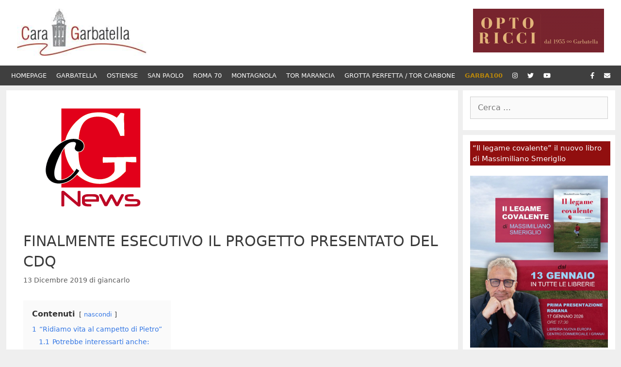

--- FILE ---
content_type: text/html; charset=UTF-8
request_url: https://caragarbatella.it/finalmente-esecutivo-il-progetto-presentato-del-cdq/
body_size: 21077
content:
<!DOCTYPE html>
<html lang="it-IT">
<head>
	<meta charset="UTF-8">
	<meta name='robots' content='index, follow, max-image-preview:large, max-snippet:-1, max-video-preview:-1' />
<meta name="viewport" content="width=device-width, initial-scale=1">
	<!-- This site is optimized with the Yoast SEO plugin v22.1 - https://yoast.com/wordpress/plugins/seo/ -->
	<title>Finalmente esecutivo il progetto presentato del Cdq | Cara Garbatella</title>
	<link rel="canonical" href="https://caragarbatella.it/finalmente-esecutivo-il-progetto-presentato-del-cdq/" />
	<meta property="og:locale" content="it_IT" />
	<meta property="og:type" content="article" />
	<meta property="og:title" content="Finalmente esecutivo il progetto presentato del Cdq | Cara Garbatella" />
	<meta property="og:description" content="“Ridiamo vita al campetto di Pietro” Tutti al campetto di Piero domenica 15 dicembre in via Granai di Nerva angolo via di Grottaperfetta. Dalle 9,30 del mattino fino alle 13,30 i volontari del Comitato di quartiere Grottaperfetta illustreranno il progetto, diventato finalmente esecutivo, presentato lo scorso anno per la riqualificazione dell’area.sportiva. Abbandonato al degrado per ... Leggi tutto" />
	<meta property="og:url" content="https://caragarbatella.it/finalmente-esecutivo-il-progetto-presentato-del-cdq/" />
	<meta property="og:site_name" content="Cara Garbatella" />
	<meta property="article:publisher" content="https://www.facebook.com/pages/category/Nonprofit-Organization/CARA-GARBATELLA-125005487527162/" />
	<meta property="article:published_time" content="2019-12-13T21:08:18+00:00" />
	<meta property="article:modified_time" content="2019-12-11T21:14:17+00:00" />
	<meta property="og:image" content="https://caragarbatella.it/wp-content/uploads/2017/01/logo-news-02.png" />
	<meta property="og:image:width" content="247" />
	<meta property="og:image:height" content="238" />
	<meta property="og:image:type" content="image/png" />
	<meta name="author" content="giancarlo" />
	<meta name="twitter:card" content="summary_large_image" />
	<meta name="twitter:label1" content="Scritto da" />
	<meta name="twitter:data1" content="giancarlo" />
	<meta name="twitter:label2" content="Tempo di lettura stimato" />
	<meta name="twitter:data2" content="1 minuto" />
	<script type="application/ld+json" class="yoast-schema-graph">{"@context":"https://schema.org","@graph":[{"@type":"Article","@id":"https://caragarbatella.it/finalmente-esecutivo-il-progetto-presentato-del-cdq/#article","isPartOf":{"@id":"https://caragarbatella.it/finalmente-esecutivo-il-progetto-presentato-del-cdq/"},"author":{"name":"giancarlo","@id":"https://caragarbatella.it/#/schema/person/4e70e68dab3f95dc312f419a001ec589"},"headline":"Finalmente esecutivo il progetto presentato del Cdq","datePublished":"2019-12-13T21:08:18+00:00","dateModified":"2019-12-11T21:14:17+00:00","mainEntityOfPage":{"@id":"https://caragarbatella.it/finalmente-esecutivo-il-progetto-presentato-del-cdq/"},"wordCount":194,"publisher":{"@id":"https://caragarbatella.it/#organization"},"image":{"@id":"https://caragarbatella.it/finalmente-esecutivo-il-progetto-presentato-del-cdq/#primaryimage"},"thumbnailUrl":"https://caragarbatella.it/wp-content/uploads/2017/01/logo-news-02.png","keywords":["Cronaca","Municipio VIII","Storia del quartiere","vita comune e storia locale"],"articleSection":["Montagnola","Ottavo Colle","Varie"],"inLanguage":"it-IT"},{"@type":"WebPage","@id":"https://caragarbatella.it/finalmente-esecutivo-il-progetto-presentato-del-cdq/","url":"https://caragarbatella.it/finalmente-esecutivo-il-progetto-presentato-del-cdq/","name":"Finalmente esecutivo il progetto presentato del Cdq | Cara Garbatella","isPartOf":{"@id":"https://caragarbatella.it/#website"},"primaryImageOfPage":{"@id":"https://caragarbatella.it/finalmente-esecutivo-il-progetto-presentato-del-cdq/#primaryimage"},"image":{"@id":"https://caragarbatella.it/finalmente-esecutivo-il-progetto-presentato-del-cdq/#primaryimage"},"thumbnailUrl":"https://caragarbatella.it/wp-content/uploads/2017/01/logo-news-02.png","datePublished":"2019-12-13T21:08:18+00:00","dateModified":"2019-12-11T21:14:17+00:00","breadcrumb":{"@id":"https://caragarbatella.it/finalmente-esecutivo-il-progetto-presentato-del-cdq/#breadcrumb"},"inLanguage":"it-IT","potentialAction":[{"@type":"ReadAction","target":["https://caragarbatella.it/finalmente-esecutivo-il-progetto-presentato-del-cdq/"]}]},{"@type":"ImageObject","inLanguage":"it-IT","@id":"https://caragarbatella.it/finalmente-esecutivo-il-progetto-presentato-del-cdq/#primaryimage","url":"https://caragarbatella.it/wp-content/uploads/2017/01/logo-news-02.png","contentUrl":"https://caragarbatella.it/wp-content/uploads/2017/01/logo-news-02.png","width":247,"height":238,"caption":"cara Garbatella"},{"@type":"BreadcrumbList","@id":"https://caragarbatella.it/finalmente-esecutivo-il-progetto-presentato-del-cdq/#breadcrumb","itemListElement":[{"@type":"ListItem","position":1,"name":"Home","item":"https://caragarbatella.it/"},{"@type":"ListItem","position":2,"name":"Finalmente esecutivo il progetto presentato del Cdq"}]},{"@type":"WebSite","@id":"https://caragarbatella.it/#website","url":"https://caragarbatella.it/","name":"Cara Garbatella","description":"","publisher":{"@id":"https://caragarbatella.it/#organization"},"potentialAction":[{"@type":"SearchAction","target":{"@type":"EntryPoint","urlTemplate":"https://caragarbatella.it/?s={search_term_string}"},"query-input":"required name=search_term_string"}],"inLanguage":"it-IT"},{"@type":"Organization","@id":"https://caragarbatella.it/#organization","name":"Cara Garbatella","url":"https://caragarbatella.it/","logo":{"@type":"ImageObject","inLanguage":"it-IT","@id":"https://caragarbatella.it/#/schema/logo/image/","url":"https://caragarbatella.it/wp-content/uploads/2017/01/logo-news-02.png","contentUrl":"https://caragarbatella.it/wp-content/uploads/2017/01/logo-news-02.png","width":247,"height":238,"caption":"Cara Garbatella"},"image":{"@id":"https://caragarbatella.it/#/schema/logo/image/"},"sameAs":["https://www.facebook.com/pages/category/Nonprofit-Organization/CARA-GARBATELLA-125005487527162/"]},{"@type":"Person","@id":"https://caragarbatella.it/#/schema/person/4e70e68dab3f95dc312f419a001ec589","name":"giancarlo","image":{"@type":"ImageObject","inLanguage":"it-IT","@id":"https://caragarbatella.it/#/schema/person/image/","url":"https://secure.gravatar.com/avatar/5c497cf5b456455a6ea4f51eaded8e2c?s=96&d=mm&r=g","contentUrl":"https://secure.gravatar.com/avatar/5c497cf5b456455a6ea4f51eaded8e2c?s=96&d=mm&r=g","caption":"giancarlo"},"url":"https://caragarbatella.it/author/giancarlo/"}]}</script>
	<!-- / Yoast SEO plugin. -->


<link rel='dns-prefetch' href='//use.fontawesome.com' />
<link rel="alternate" type="application/rss+xml" title="Cara Garbatella &raquo; Feed" href="https://caragarbatella.it/feed/" />
<script>
window._wpemojiSettings = {"baseUrl":"https:\/\/s.w.org\/images\/core\/emoji\/14.0.0\/72x72\/","ext":".png","svgUrl":"https:\/\/s.w.org\/images\/core\/emoji\/14.0.0\/svg\/","svgExt":".svg","source":{"concatemoji":"https:\/\/caragarbatella.it\/wp-includes\/js\/wp-emoji-release.min.js?ver=6.3.7"}};
/*! This file is auto-generated */
!function(i,n){var o,s,e;function c(e){try{var t={supportTests:e,timestamp:(new Date).valueOf()};sessionStorage.setItem(o,JSON.stringify(t))}catch(e){}}function p(e,t,n){e.clearRect(0,0,e.canvas.width,e.canvas.height),e.fillText(t,0,0);var t=new Uint32Array(e.getImageData(0,0,e.canvas.width,e.canvas.height).data),r=(e.clearRect(0,0,e.canvas.width,e.canvas.height),e.fillText(n,0,0),new Uint32Array(e.getImageData(0,0,e.canvas.width,e.canvas.height).data));return t.every(function(e,t){return e===r[t]})}function u(e,t,n){switch(t){case"flag":return n(e,"\ud83c\udff3\ufe0f\u200d\u26a7\ufe0f","\ud83c\udff3\ufe0f\u200b\u26a7\ufe0f")?!1:!n(e,"\ud83c\uddfa\ud83c\uddf3","\ud83c\uddfa\u200b\ud83c\uddf3")&&!n(e,"\ud83c\udff4\udb40\udc67\udb40\udc62\udb40\udc65\udb40\udc6e\udb40\udc67\udb40\udc7f","\ud83c\udff4\u200b\udb40\udc67\u200b\udb40\udc62\u200b\udb40\udc65\u200b\udb40\udc6e\u200b\udb40\udc67\u200b\udb40\udc7f");case"emoji":return!n(e,"\ud83e\udef1\ud83c\udffb\u200d\ud83e\udef2\ud83c\udfff","\ud83e\udef1\ud83c\udffb\u200b\ud83e\udef2\ud83c\udfff")}return!1}function f(e,t,n){var r="undefined"!=typeof WorkerGlobalScope&&self instanceof WorkerGlobalScope?new OffscreenCanvas(300,150):i.createElement("canvas"),a=r.getContext("2d",{willReadFrequently:!0}),o=(a.textBaseline="top",a.font="600 32px Arial",{});return e.forEach(function(e){o[e]=t(a,e,n)}),o}function t(e){var t=i.createElement("script");t.src=e,t.defer=!0,i.head.appendChild(t)}"undefined"!=typeof Promise&&(o="wpEmojiSettingsSupports",s=["flag","emoji"],n.supports={everything:!0,everythingExceptFlag:!0},e=new Promise(function(e){i.addEventListener("DOMContentLoaded",e,{once:!0})}),new Promise(function(t){var n=function(){try{var e=JSON.parse(sessionStorage.getItem(o));if("object"==typeof e&&"number"==typeof e.timestamp&&(new Date).valueOf()<e.timestamp+604800&&"object"==typeof e.supportTests)return e.supportTests}catch(e){}return null}();if(!n){if("undefined"!=typeof Worker&&"undefined"!=typeof OffscreenCanvas&&"undefined"!=typeof URL&&URL.createObjectURL&&"undefined"!=typeof Blob)try{var e="postMessage("+f.toString()+"("+[JSON.stringify(s),u.toString(),p.toString()].join(",")+"));",r=new Blob([e],{type:"text/javascript"}),a=new Worker(URL.createObjectURL(r),{name:"wpTestEmojiSupports"});return void(a.onmessage=function(e){c(n=e.data),a.terminate(),t(n)})}catch(e){}c(n=f(s,u,p))}t(n)}).then(function(e){for(var t in e)n.supports[t]=e[t],n.supports.everything=n.supports.everything&&n.supports[t],"flag"!==t&&(n.supports.everythingExceptFlag=n.supports.everythingExceptFlag&&n.supports[t]);n.supports.everythingExceptFlag=n.supports.everythingExceptFlag&&!n.supports.flag,n.DOMReady=!1,n.readyCallback=function(){n.DOMReady=!0}}).then(function(){return e}).then(function(){var e;n.supports.everything||(n.readyCallback(),(e=n.source||{}).concatemoji?t(e.concatemoji):e.wpemoji&&e.twemoji&&(t(e.twemoji),t(e.wpemoji)))}))}((window,document),window._wpemojiSettings);
</script>
<style>
img.wp-smiley,
img.emoji {
	display: inline !important;
	border: none !important;
	box-shadow: none !important;
	height: 1em !important;
	width: 1em !important;
	margin: 0 0.07em !important;
	vertical-align: -0.1em !important;
	background: none !important;
	padding: 0 !important;
}
</style>
	<link rel='stylesheet' id='pt-cv-public-style-css' href='https://caragarbatella.it/wp-content/plugins/content-views-query-and-display-post-page/public/assets/css/cv.css?ver=4.1' media='all' />
<link rel='stylesheet' id='grid-columns-css' href='https://caragarbatella.it/wp-content/plugins/grid-columns/css/columns.min.css?ver=20130123' media='all' />
<link rel='stylesheet' id='dashicons-css' href='https://caragarbatella.it/wp-includes/css/dashicons.min.css?ver=6.3.7' media='all' />
<link rel='stylesheet' id='menu-icon-font-awesome-css' href='https://caragarbatella.it/wp-content/plugins/menu-icons/css/fontawesome/css/all.min.css?ver=5.15.4' media='all' />
<link rel='stylesheet' id='menu-icons-extra-css' href='https://caragarbatella.it/wp-content/plugins/menu-icons/css/extra.min.css?ver=0.13.15' media='all' />
<link rel='stylesheet' id='wp-block-library-css' href='https://caragarbatella.it/wp-includes/css/dist/block-library/style.min.css?ver=6.3.7' media='all' />
<style id='trebimeteo-flex-style-inline-css'>
.wp-block-trebimeteo-flex *{box-sizing:border-box}.wp-block-trebimeteo-flex .wp-block-trebimeteo-flex-header{color:inherit;font-weight:bolder;padding:.3em}.wp-block-trebimeteo-flex .wp-block-trebimeteo-flex-footer{display:flex;flex-direction:row;justify-content:space-between}.wp-block-trebimeteo-flex .wp-block-trebimeteo-flex-footer a,.wp-block-trebimeteo-flex .wp-block-trebimeteo-flex-footer a:hover{color:inherit}.wp-block-trebimeteo-flex .wp-block-trebimeteo-flex-footer div{padding:.3em}.wp-block-trebimeteo-flex .wp-block-trebimeteo-flex-body{display:flex;flex-direction:var(--3b-meteo--flex-body--direction,column);flex-wrap:var(--3b-meteo--flex-body--wrap,nowrap)}.wp-block-trebimeteo-flex.is-style-grid{--3b-meteo--flex-body--direction:row;--3b-meteo--flex-body--wrap:wrap}.wp-block-trebimeteo-flex.is-stacked-on-mobile.is-style-grid{--3b-meteo--flex-body--direction:column}@media(min-width:500px){.wp-block-trebimeteo-flex.is-stacked-on-mobile.is-style-grid{--3b-meteo--flex-body--direction:row}}.wp-block-trebimeteo-flex:not(.is-style-grid){--3b--day-flex-basis:auto}.wp-block-trebimeteo-day{display:flex;flex-direction:column;flex-grow:1;justify-content:var(--3b-meteo--day--justify-content,center);max-width:100%}.wp-block-trebimeteo-day *{box-sizing:border-box}.wp-block-trebimeteo-day .w3bData{-ms-grid-row-align:var(--3b-meteo--day--date-align,stretch);align-self:var(--3b-meteo--day--date-align,stretch)}.wp-block-trebimeteo-day .w3bSimbolo{-ms-grid-row-align:var(--3b-meteo--day--image-align,initial);align-self:var(--3b-meteo--day--image-align,initial)}.wp-block-trebimeteo-day .w3bRainLabel,.wp-block-trebimeteo-day .w3bTempMaxLabel,.wp-block-trebimeteo-day .w3bTempMinLabel,.wp-block-trebimeteo-day .w3bVentiLabel,.wp-block-trebimeteo-day .w3bVentiUnit{margin-right:.4em}.wp-block-trebimeteo-day .w3bVentiUnit{margin-left:.5em}.wp-block-trebimeteo-day .w3bSimbolo{min-height:2.5em;min-width:2.5em}.wp-block-trebimeteo-day .w3bTempMinMax{min-width:-webkit-max-content;min-width:-moz-max-content;min-width:max-content}.wp-block-trebimeteo-day.has-text-align-center{--3b-meteo--day-body--align-self:center}.wp-block-trebimeteo-day.has-text-align-right{--3b-meteo--day-body--align-self:flex-end}.wp-block-trebimeteo-day.is-style-vertical-inverted{--3b-meteo--day-body--direction:column-reverse}.wp-block-trebimeteo-day.is-style-horizontal{--3b-meteo--day--justify-content:flex-start;--3b-meteo--day-body--direction:row}.wp-block-trebimeteo-day.is-style-horizontal-inverted{--3b-meteo--day--justify-content:flex-start;--3b-meteo--day-body--direction:row-reverse}.wp-block-trebimeteo-day .is-image-align-start{--3b-meteo--day--image-align:flex-start}.wp-block-trebimeteo-day .is-image-align-center{--3b-meteo--day--image-align:center}.wp-block-trebimeteo-day .is-image-align-end{--3b-meteo--day--image-align:flex-end}.wp-block-trebimeteo-day .wp-block-trebimeteo-day-body{align-self:var(--3b-meteo--day-body--align-self,flex-start);display:flex;flex-direction:var(--3b-meteo--day-body--direction,column);justify-content:var(--3b-meteo--day-body--justify-content,flex-start);margin-block:auto}

</style>
<style id='classic-theme-styles-inline-css'>
/*! This file is auto-generated */
.wp-block-button__link{color:#fff;background-color:#32373c;border-radius:9999px;box-shadow:none;text-decoration:none;padding:calc(.667em + 2px) calc(1.333em + 2px);font-size:1.125em}.wp-block-file__button{background:#32373c;color:#fff;text-decoration:none}
</style>
<style id='global-styles-inline-css'>
body{--wp--preset--color--black: #000000;--wp--preset--color--cyan-bluish-gray: #abb8c3;--wp--preset--color--white: #ffffff;--wp--preset--color--pale-pink: #f78da7;--wp--preset--color--vivid-red: #cf2e2e;--wp--preset--color--luminous-vivid-orange: #ff6900;--wp--preset--color--luminous-vivid-amber: #fcb900;--wp--preset--color--light-green-cyan: #7bdcb5;--wp--preset--color--vivid-green-cyan: #00d084;--wp--preset--color--pale-cyan-blue: #8ed1fc;--wp--preset--color--vivid-cyan-blue: #0693e3;--wp--preset--color--vivid-purple: #9b51e0;--wp--preset--color--contrast: var(--contrast);--wp--preset--color--contrast-2: var(--contrast-2);--wp--preset--color--contrast-3: var(--contrast-3);--wp--preset--color--base: var(--base);--wp--preset--color--base-2: var(--base-2);--wp--preset--color--base-3: var(--base-3);--wp--preset--color--accent: var(--accent);--wp--preset--gradient--vivid-cyan-blue-to-vivid-purple: linear-gradient(135deg,rgba(6,147,227,1) 0%,rgb(155,81,224) 100%);--wp--preset--gradient--light-green-cyan-to-vivid-green-cyan: linear-gradient(135deg,rgb(122,220,180) 0%,rgb(0,208,130) 100%);--wp--preset--gradient--luminous-vivid-amber-to-luminous-vivid-orange: linear-gradient(135deg,rgba(252,185,0,1) 0%,rgba(255,105,0,1) 100%);--wp--preset--gradient--luminous-vivid-orange-to-vivid-red: linear-gradient(135deg,rgba(255,105,0,1) 0%,rgb(207,46,46) 100%);--wp--preset--gradient--very-light-gray-to-cyan-bluish-gray: linear-gradient(135deg,rgb(238,238,238) 0%,rgb(169,184,195) 100%);--wp--preset--gradient--cool-to-warm-spectrum: linear-gradient(135deg,rgb(74,234,220) 0%,rgb(151,120,209) 20%,rgb(207,42,186) 40%,rgb(238,44,130) 60%,rgb(251,105,98) 80%,rgb(254,248,76) 100%);--wp--preset--gradient--blush-light-purple: linear-gradient(135deg,rgb(255,206,236) 0%,rgb(152,150,240) 100%);--wp--preset--gradient--blush-bordeaux: linear-gradient(135deg,rgb(254,205,165) 0%,rgb(254,45,45) 50%,rgb(107,0,62) 100%);--wp--preset--gradient--luminous-dusk: linear-gradient(135deg,rgb(255,203,112) 0%,rgb(199,81,192) 50%,rgb(65,88,208) 100%);--wp--preset--gradient--pale-ocean: linear-gradient(135deg,rgb(255,245,203) 0%,rgb(182,227,212) 50%,rgb(51,167,181) 100%);--wp--preset--gradient--electric-grass: linear-gradient(135deg,rgb(202,248,128) 0%,rgb(113,206,126) 100%);--wp--preset--gradient--midnight: linear-gradient(135deg,rgb(2,3,129) 0%,rgb(40,116,252) 100%);--wp--preset--font-size--small: 13px;--wp--preset--font-size--medium: 20px;--wp--preset--font-size--large: 36px;--wp--preset--font-size--x-large: 42px;--wp--preset--spacing--20: 0.44rem;--wp--preset--spacing--30: 0.67rem;--wp--preset--spacing--40: 1rem;--wp--preset--spacing--50: 1.5rem;--wp--preset--spacing--60: 2.25rem;--wp--preset--spacing--70: 3.38rem;--wp--preset--spacing--80: 5.06rem;--wp--preset--shadow--natural: 6px 6px 9px rgba(0, 0, 0, 0.2);--wp--preset--shadow--deep: 12px 12px 50px rgba(0, 0, 0, 0.4);--wp--preset--shadow--sharp: 6px 6px 0px rgba(0, 0, 0, 0.2);--wp--preset--shadow--outlined: 6px 6px 0px -3px rgba(255, 255, 255, 1), 6px 6px rgba(0, 0, 0, 1);--wp--preset--shadow--crisp: 6px 6px 0px rgba(0, 0, 0, 1);}:where(.is-layout-flex){gap: 0.5em;}:where(.is-layout-grid){gap: 0.5em;}body .is-layout-flow > .alignleft{float: left;margin-inline-start: 0;margin-inline-end: 2em;}body .is-layout-flow > .alignright{float: right;margin-inline-start: 2em;margin-inline-end: 0;}body .is-layout-flow > .aligncenter{margin-left: auto !important;margin-right: auto !important;}body .is-layout-constrained > .alignleft{float: left;margin-inline-start: 0;margin-inline-end: 2em;}body .is-layout-constrained > .alignright{float: right;margin-inline-start: 2em;margin-inline-end: 0;}body .is-layout-constrained > .aligncenter{margin-left: auto !important;margin-right: auto !important;}body .is-layout-constrained > :where(:not(.alignleft):not(.alignright):not(.alignfull)){max-width: var(--wp--style--global--content-size);margin-left: auto !important;margin-right: auto !important;}body .is-layout-constrained > .alignwide{max-width: var(--wp--style--global--wide-size);}body .is-layout-flex{display: flex;}body .is-layout-flex{flex-wrap: wrap;align-items: center;}body .is-layout-flex > *{margin: 0;}body .is-layout-grid{display: grid;}body .is-layout-grid > *{margin: 0;}:where(.wp-block-columns.is-layout-flex){gap: 2em;}:where(.wp-block-columns.is-layout-grid){gap: 2em;}:where(.wp-block-post-template.is-layout-flex){gap: 1.25em;}:where(.wp-block-post-template.is-layout-grid){gap: 1.25em;}.has-black-color{color: var(--wp--preset--color--black) !important;}.has-cyan-bluish-gray-color{color: var(--wp--preset--color--cyan-bluish-gray) !important;}.has-white-color{color: var(--wp--preset--color--white) !important;}.has-pale-pink-color{color: var(--wp--preset--color--pale-pink) !important;}.has-vivid-red-color{color: var(--wp--preset--color--vivid-red) !important;}.has-luminous-vivid-orange-color{color: var(--wp--preset--color--luminous-vivid-orange) !important;}.has-luminous-vivid-amber-color{color: var(--wp--preset--color--luminous-vivid-amber) !important;}.has-light-green-cyan-color{color: var(--wp--preset--color--light-green-cyan) !important;}.has-vivid-green-cyan-color{color: var(--wp--preset--color--vivid-green-cyan) !important;}.has-pale-cyan-blue-color{color: var(--wp--preset--color--pale-cyan-blue) !important;}.has-vivid-cyan-blue-color{color: var(--wp--preset--color--vivid-cyan-blue) !important;}.has-vivid-purple-color{color: var(--wp--preset--color--vivid-purple) !important;}.has-black-background-color{background-color: var(--wp--preset--color--black) !important;}.has-cyan-bluish-gray-background-color{background-color: var(--wp--preset--color--cyan-bluish-gray) !important;}.has-white-background-color{background-color: var(--wp--preset--color--white) !important;}.has-pale-pink-background-color{background-color: var(--wp--preset--color--pale-pink) !important;}.has-vivid-red-background-color{background-color: var(--wp--preset--color--vivid-red) !important;}.has-luminous-vivid-orange-background-color{background-color: var(--wp--preset--color--luminous-vivid-orange) !important;}.has-luminous-vivid-amber-background-color{background-color: var(--wp--preset--color--luminous-vivid-amber) !important;}.has-light-green-cyan-background-color{background-color: var(--wp--preset--color--light-green-cyan) !important;}.has-vivid-green-cyan-background-color{background-color: var(--wp--preset--color--vivid-green-cyan) !important;}.has-pale-cyan-blue-background-color{background-color: var(--wp--preset--color--pale-cyan-blue) !important;}.has-vivid-cyan-blue-background-color{background-color: var(--wp--preset--color--vivid-cyan-blue) !important;}.has-vivid-purple-background-color{background-color: var(--wp--preset--color--vivid-purple) !important;}.has-black-border-color{border-color: var(--wp--preset--color--black) !important;}.has-cyan-bluish-gray-border-color{border-color: var(--wp--preset--color--cyan-bluish-gray) !important;}.has-white-border-color{border-color: var(--wp--preset--color--white) !important;}.has-pale-pink-border-color{border-color: var(--wp--preset--color--pale-pink) !important;}.has-vivid-red-border-color{border-color: var(--wp--preset--color--vivid-red) !important;}.has-luminous-vivid-orange-border-color{border-color: var(--wp--preset--color--luminous-vivid-orange) !important;}.has-luminous-vivid-amber-border-color{border-color: var(--wp--preset--color--luminous-vivid-amber) !important;}.has-light-green-cyan-border-color{border-color: var(--wp--preset--color--light-green-cyan) !important;}.has-vivid-green-cyan-border-color{border-color: var(--wp--preset--color--vivid-green-cyan) !important;}.has-pale-cyan-blue-border-color{border-color: var(--wp--preset--color--pale-cyan-blue) !important;}.has-vivid-cyan-blue-border-color{border-color: var(--wp--preset--color--vivid-cyan-blue) !important;}.has-vivid-purple-border-color{border-color: var(--wp--preset--color--vivid-purple) !important;}.has-vivid-cyan-blue-to-vivid-purple-gradient-background{background: var(--wp--preset--gradient--vivid-cyan-blue-to-vivid-purple) !important;}.has-light-green-cyan-to-vivid-green-cyan-gradient-background{background: var(--wp--preset--gradient--light-green-cyan-to-vivid-green-cyan) !important;}.has-luminous-vivid-amber-to-luminous-vivid-orange-gradient-background{background: var(--wp--preset--gradient--luminous-vivid-amber-to-luminous-vivid-orange) !important;}.has-luminous-vivid-orange-to-vivid-red-gradient-background{background: var(--wp--preset--gradient--luminous-vivid-orange-to-vivid-red) !important;}.has-very-light-gray-to-cyan-bluish-gray-gradient-background{background: var(--wp--preset--gradient--very-light-gray-to-cyan-bluish-gray) !important;}.has-cool-to-warm-spectrum-gradient-background{background: var(--wp--preset--gradient--cool-to-warm-spectrum) !important;}.has-blush-light-purple-gradient-background{background: var(--wp--preset--gradient--blush-light-purple) !important;}.has-blush-bordeaux-gradient-background{background: var(--wp--preset--gradient--blush-bordeaux) !important;}.has-luminous-dusk-gradient-background{background: var(--wp--preset--gradient--luminous-dusk) !important;}.has-pale-ocean-gradient-background{background: var(--wp--preset--gradient--pale-ocean) !important;}.has-electric-grass-gradient-background{background: var(--wp--preset--gradient--electric-grass) !important;}.has-midnight-gradient-background{background: var(--wp--preset--gradient--midnight) !important;}.has-small-font-size{font-size: var(--wp--preset--font-size--small) !important;}.has-medium-font-size{font-size: var(--wp--preset--font-size--medium) !important;}.has-large-font-size{font-size: var(--wp--preset--font-size--large) !important;}.has-x-large-font-size{font-size: var(--wp--preset--font-size--x-large) !important;}
.wp-block-navigation a:where(:not(.wp-element-button)){color: inherit;}
:where(.wp-block-post-template.is-layout-flex){gap: 1.25em;}:where(.wp-block-post-template.is-layout-grid){gap: 1.25em;}
:where(.wp-block-columns.is-layout-flex){gap: 2em;}:where(.wp-block-columns.is-layout-grid){gap: 2em;}
.wp-block-pullquote{font-size: 1.5em;line-height: 1.6;}
</style>
<link rel='stylesheet' id='contact-form-7-css' href='https://caragarbatella.it/wp-content/plugins/contact-form-7/includes/css/styles.css?ver=5.9.8' media='all' />
<link rel='stylesheet' id='wpos-slick-style-css' href='https://caragarbatella.it/wp-content/plugins/wp-responsive-recent-post-slider/assets/css/slick.css?ver=3.6.1' media='all' />
<link rel='stylesheet' id='wppsac-public-style-css' href='https://caragarbatella.it/wp-content/plugins/wp-responsive-recent-post-slider/assets/css/recent-post-style.css?ver=3.6.1' media='all' />
<link rel='stylesheet' id='crp-style-rounded-thumbs-css' href='https://caragarbatella.it/wp-content/plugins/contextual-related-posts/css/rounded-thumbs.min.css?ver=3.6.2' media='all' />
<style id='crp-style-rounded-thumbs-inline-css'>

			.crp_related.crp-rounded-thumbs a {
				width: 150px;
                height: 150px;
				text-decoration: none;
			}
			.crp_related.crp-rounded-thumbs img {
				max-width: 150px;
				margin: auto;
			}
			.crp_related.crp-rounded-thumbs .crp_title {
				width: 100%;
			}
			
</style>
<link rel='stylesheet' id='generate-style-grid-css' href='https://caragarbatella.it/wp-content/themes/generatepress/assets/css/unsemantic-grid.min.css?ver=3.5.1' media='all' />
<link rel='stylesheet' id='generate-style-css' href='https://caragarbatella.it/wp-content/themes/generatepress/assets/css/style.min.css?ver=3.5.1' media='all' />
<style id='generate-style-inline-css'>
body{background-color:#efefef;color:#3a3a3a;}a{color:#910f0f;}a:visited{color:#910f0f;}a:hover, a:focus, a:active{color:#000000;}body .grid-container{max-width:1255px;}.wp-block-group__inner-container{max-width:1255px;margin-left:auto;margin-right:auto;}.site-header .header-image{width:270px;}:root{--contrast:#222222;--contrast-2:#575760;--contrast-3:#b2b2be;--base:#f0f0f0;--base-2:#f7f8f9;--base-3:#ffffff;--accent:#1e73be;}:root .has-contrast-color{color:var(--contrast);}:root .has-contrast-background-color{background-color:var(--contrast);}:root .has-contrast-2-color{color:var(--contrast-2);}:root .has-contrast-2-background-color{background-color:var(--contrast-2);}:root .has-contrast-3-color{color:var(--contrast-3);}:root .has-contrast-3-background-color{background-color:var(--contrast-3);}:root .has-base-color{color:var(--base);}:root .has-base-background-color{background-color:var(--base);}:root .has-base-2-color{color:var(--base-2);}:root .has-base-2-background-color{background-color:var(--base-2);}:root .has-base-3-color{color:var(--base-3);}:root .has-base-3-background-color{background-color:var(--base-3);}:root .has-accent-color{color:var(--accent);}:root .has-accent-background-color{background-color:var(--accent);}body, button, input, select, textarea{font-family:-apple-system, system-ui, BlinkMacSystemFont, "Segoe UI", Helvetica, Arial, sans-serif, "Apple Color Emoji", "Segoe UI Emoji", "Segoe UI Symbol";font-size:16px;}body{line-height:1.7;}.entry-content > [class*="wp-block-"]:not(:last-child):not(.wp-block-heading){margin-bottom:1.5em;}.main-title{font-size:45px;}.main-navigation a, .menu-toggle{text-transform:uppercase;font-size:13px;}.main-navigation .main-nav ul ul li a{font-size:12px;}.widget-title{font-size:15px;margin-bottom:21px;}.sidebar .widget, .footer-widgets .widget{font-size:13px;}h1{font-weight:400;text-transform:uppercase;font-size:30px;line-height:1.4em;}h2{font-weight:300;font-size:25px;}h3{font-size:20px;line-height:1.5em;}h4{font-size:inherit;}h5{font-size:inherit;}@media (max-width:768px){.main-title{font-size:30px;}h1{font-size:30px;}h2{font-size:29px;}}.top-bar{background-color:#636363;color:#ffffff;}.top-bar a{color:#ffffff;}.top-bar a:hover{color:#303030;}.site-header{background-color:#ffffff;color:#3a3a3a;}.site-header a{color:#3a3a3a;}.main-title a,.main-title a:hover{color:#222222;}.site-description{color:#757575;}.main-navigation,.main-navigation ul ul{background-color:#3f3f3f;}.main-navigation .main-nav ul li a, .main-navigation .menu-toggle, .main-navigation .menu-bar-items{color:#ffffff;}.main-navigation .main-nav ul li:not([class*="current-menu-"]):hover > a, .main-navigation .main-nav ul li:not([class*="current-menu-"]):focus > a, .main-navigation .main-nav ul li.sfHover:not([class*="current-menu-"]) > a, .main-navigation .menu-bar-item:hover > a, .main-navigation .menu-bar-item.sfHover > a{color:#ffffff;background-color:#910f0f;}button.menu-toggle:hover,button.menu-toggle:focus,.main-navigation .mobile-bar-items a,.main-navigation .mobile-bar-items a:hover,.main-navigation .mobile-bar-items a:focus{color:#ffffff;}.main-navigation .main-nav ul li[class*="current-menu-"] > a{color:#ffffff;background-color:#910f0f;}.navigation-search input[type="search"],.navigation-search input[type="search"]:active, .navigation-search input[type="search"]:focus, .main-navigation .main-nav ul li.search-item.active > a, .main-navigation .menu-bar-items .search-item.active > a{color:#ffffff;background-color:#910f0f;}.main-navigation ul ul{background-color:#3f3f3f;}.main-navigation .main-nav ul ul li a{color:#ffffff;}.main-navigation .main-nav ul ul li:not([class*="current-menu-"]):hover > a,.main-navigation .main-nav ul ul li:not([class*="current-menu-"]):focus > a, .main-navigation .main-nav ul ul li.sfHover:not([class*="current-menu-"]) > a{color:#ffffff;background-color:#4f4f4f;}.main-navigation .main-nav ul ul li[class*="current-menu-"] > a{color:#ffffff;background-color:#4f4f4f;}.separate-containers .inside-article, .separate-containers .comments-area, .separate-containers .page-header, .one-container .container, .separate-containers .paging-navigation, .inside-page-header{background-color:#ffffff;}.entry-title a{color:#910f0f;}.entry-meta{color:#595959;}.entry-meta a{color:#595959;}.entry-meta a:hover{color:#910f0f;}.sidebar .widget{background-color:#ffffff;}.sidebar .widget a{color:#3f3f3f;}.sidebar .widget a:hover{color:#910f0f;}.sidebar .widget .widget-title{color:#000000;}.footer-widgets{background-color:#efefef;}.footer-widgets .widget-title{color:#000000;}.site-info{color:#ffffff;background-color:#222222;}.site-info a{color:#ffffff;}.site-info a:hover{color:#606060;}.footer-bar .widget_nav_menu .current-menu-item a{color:#606060;}input[type="text"],input[type="email"],input[type="url"],input[type="password"],input[type="search"],input[type="tel"],input[type="number"],textarea,select{color:#666666;background-color:#fafafa;border-color:#cccccc;}input[type="text"]:focus,input[type="email"]:focus,input[type="url"]:focus,input[type="password"]:focus,input[type="search"]:focus,input[type="tel"]:focus,input[type="number"]:focus,textarea:focus,select:focus{color:#666666;background-color:#ffffff;border-color:#bfbfbf;}button,html input[type="button"],input[type="reset"],input[type="submit"],a.button,a.wp-block-button__link:not(.has-background){color:#ffffff;background-color:#666666;}button:hover,html input[type="button"]:hover,input[type="reset"]:hover,input[type="submit"]:hover,a.button:hover,button:focus,html input[type="button"]:focus,input[type="reset"]:focus,input[type="submit"]:focus,a.button:focus,a.wp-block-button__link:not(.has-background):active,a.wp-block-button__link:not(.has-background):focus,a.wp-block-button__link:not(.has-background):hover{color:#ffffff;background-color:#3f3f3f;}a.generate-back-to-top{background-color:rgba( 0,0,0,0.4 );color:#ffffff;}a.generate-back-to-top:hover,a.generate-back-to-top:focus{background-color:rgba( 0,0,0,0.6 );color:#ffffff;}:root{--gp-search-modal-bg-color:var(--base-3);--gp-search-modal-text-color:var(--contrast);--gp-search-modal-overlay-bg-color:rgba(0,0,0,0.2);}@media (max-width: 768px){.main-navigation .menu-bar-item:hover > a, .main-navigation .menu-bar-item.sfHover > a{background:none;color:#ffffff;}}.inside-top-bar{padding:10px 35px 10px 35px;}.inside-header{padding:18px 35px 19px 35px;}.separate-containers .inside-article, .separate-containers .comments-area, .separate-containers .page-header, .separate-containers .paging-navigation, .one-container .site-content, .inside-page-header{padding:20px 35px 40px 35px;}.site-main .wp-block-group__inner-container{padding:20px 35px 40px 35px;}.entry-content .alignwide, body:not(.no-sidebar) .entry-content .alignfull{margin-left:-35px;width:calc(100% + 70px);max-width:calc(100% + 70px);}.one-container.right-sidebar .site-main,.one-container.both-right .site-main{margin-right:35px;}.one-container.left-sidebar .site-main,.one-container.both-left .site-main{margin-left:35px;}.one-container.both-sidebars .site-main{margin:0px 35px 0px 35px;}.separate-containers .widget, .separate-containers .site-main > *, .separate-containers .page-header, .widget-area .main-navigation{margin-bottom:10px;}.separate-containers .site-main{margin:10px;}.both-right.separate-containers .inside-left-sidebar{margin-right:5px;}.both-right.separate-containers .inside-right-sidebar{margin-left:5px;}.both-left.separate-containers .inside-left-sidebar{margin-right:5px;}.both-left.separate-containers .inside-right-sidebar{margin-left:5px;}.separate-containers .page-header-image, .separate-containers .page-header-contained, .separate-containers .page-header-image-single, .separate-containers .page-header-content-single{margin-top:10px;}.separate-containers .inside-right-sidebar, .separate-containers .inside-left-sidebar{margin-top:10px;margin-bottom:10px;}.main-navigation .main-nav ul li a,.menu-toggle,.main-navigation .mobile-bar-items a{padding-left:10px;padding-right:10px;line-height:41px;}.main-navigation .main-nav ul ul li a{padding:14px 10px 14px 10px;}.navigation-search input[type="search"]{height:41px;}.rtl .menu-item-has-children .dropdown-menu-toggle{padding-left:10px;}.menu-item-has-children .dropdown-menu-toggle{padding-right:10px;}.menu-item-has-children ul .dropdown-menu-toggle{padding-top:14px;padding-bottom:14px;margin-top:-14px;}.rtl .main-navigation .main-nav ul li.menu-item-has-children > a{padding-right:10px;}.widget-area .widget{padding:13px 15px 23px 15px;}.site-info{padding:20px;}@media (max-width:768px){.separate-containers .inside-article, .separate-containers .comments-area, .separate-containers .page-header, .separate-containers .paging-navigation, .one-container .site-content, .inside-page-header{padding:30px;}.site-main .wp-block-group__inner-container{padding:30px;}.site-info{padding-right:10px;padding-left:10px;}.entry-content .alignwide, body:not(.no-sidebar) .entry-content .alignfull{margin-left:-30px;width:calc(100% + 60px);max-width:calc(100% + 60px);}}/* End cached CSS */@media (max-width: 768px){.main-navigation .menu-toggle,.main-navigation .mobile-bar-items,.sidebar-nav-mobile:not(#sticky-placeholder){display:block;}.main-navigation ul,.gen-sidebar-nav{display:none;}[class*="nav-float-"] .site-header .inside-header > *{float:none;clear:both;}}
.dynamic-author-image-rounded{border-radius:100%;}.dynamic-featured-image, .dynamic-author-image{vertical-align:middle;}.one-container.blog .dynamic-content-template:not(:last-child), .one-container.archive .dynamic-content-template:not(:last-child){padding-bottom:0px;}.dynamic-entry-excerpt > p:last-child{margin-bottom:0px;}
</style>
<link rel='stylesheet' id='generate-mobile-style-css' href='https://caragarbatella.it/wp-content/themes/generatepress/assets/css/mobile.min.css?ver=3.5.1' media='all' />
<link rel='stylesheet' id='generate-font-icons-css' href='https://caragarbatella.it/wp-content/themes/generatepress/assets/css/components/font-icons.min.css?ver=3.5.1' media='all' />
<link rel='stylesheet' id='slb_core-css' href='https://caragarbatella.it/wp-content/plugins/simple-lightbox/client/css/app.css?ver=2.9.3' media='all' />
<link rel='stylesheet' id='bfa-font-awesome-css' href='https://use.fontawesome.com/releases/v5.15.4/css/all.css?ver=2.0.3' media='all' />
<link rel='stylesheet' id='bfa-font-awesome-v4-shim-css' href='https://use.fontawesome.com/releases/v5.15.4/css/v4-shims.css?ver=2.0.3' media='all' />
<style id='bfa-font-awesome-v4-shim-inline-css'>

			@font-face {
				font-family: 'FontAwesome';
				src: url('https://use.fontawesome.com/releases/v5.15.4/webfonts/fa-brands-400.eot'),
				url('https://use.fontawesome.com/releases/v5.15.4/webfonts/fa-brands-400.eot?#iefix') format('embedded-opentype'),
				url('https://use.fontawesome.com/releases/v5.15.4/webfonts/fa-brands-400.woff2') format('woff2'),
				url('https://use.fontawesome.com/releases/v5.15.4/webfonts/fa-brands-400.woff') format('woff'),
				url('https://use.fontawesome.com/releases/v5.15.4/webfonts/fa-brands-400.ttf') format('truetype'),
				url('https://use.fontawesome.com/releases/v5.15.4/webfonts/fa-brands-400.svg#fontawesome') format('svg');
			}

			@font-face {
				font-family: 'FontAwesome';
				src: url('https://use.fontawesome.com/releases/v5.15.4/webfonts/fa-solid-900.eot'),
				url('https://use.fontawesome.com/releases/v5.15.4/webfonts/fa-solid-900.eot?#iefix') format('embedded-opentype'),
				url('https://use.fontawesome.com/releases/v5.15.4/webfonts/fa-solid-900.woff2') format('woff2'),
				url('https://use.fontawesome.com/releases/v5.15.4/webfonts/fa-solid-900.woff') format('woff'),
				url('https://use.fontawesome.com/releases/v5.15.4/webfonts/fa-solid-900.ttf') format('truetype'),
				url('https://use.fontawesome.com/releases/v5.15.4/webfonts/fa-solid-900.svg#fontawesome') format('svg');
			}

			@font-face {
				font-family: 'FontAwesome';
				src: url('https://use.fontawesome.com/releases/v5.15.4/webfonts/fa-regular-400.eot'),
				url('https://use.fontawesome.com/releases/v5.15.4/webfonts/fa-regular-400.eot?#iefix') format('embedded-opentype'),
				url('https://use.fontawesome.com/releases/v5.15.4/webfonts/fa-regular-400.woff2') format('woff2'),
				url('https://use.fontawesome.com/releases/v5.15.4/webfonts/fa-regular-400.woff') format('woff'),
				url('https://use.fontawesome.com/releases/v5.15.4/webfonts/fa-regular-400.ttf') format('truetype'),
				url('https://use.fontawesome.com/releases/v5.15.4/webfonts/fa-regular-400.svg#fontawesome') format('svg');
				unicode-range: U+F004-F005,U+F007,U+F017,U+F022,U+F024,U+F02E,U+F03E,U+F044,U+F057-F059,U+F06E,U+F070,U+F075,U+F07B-F07C,U+F080,U+F086,U+F089,U+F094,U+F09D,U+F0A0,U+F0A4-F0A7,U+F0C5,U+F0C7-F0C8,U+F0E0,U+F0EB,U+F0F3,U+F0F8,U+F0FE,U+F111,U+F118-F11A,U+F11C,U+F133,U+F144,U+F146,U+F14A,U+F14D-F14E,U+F150-F152,U+F15B-F15C,U+F164-F165,U+F185-F186,U+F191-F192,U+F1AD,U+F1C1-F1C9,U+F1CD,U+F1D8,U+F1E3,U+F1EA,U+F1F6,U+F1F9,U+F20A,U+F247-F249,U+F24D,U+F254-F25B,U+F25D,U+F267,U+F271-F274,U+F279,U+F28B,U+F28D,U+F2B5-F2B6,U+F2B9,U+F2BB,U+F2BD,U+F2C1-F2C2,U+F2D0,U+F2D2,U+F2DC,U+F2ED,U+F328,U+F358-F35B,U+F3A5,U+F3D1,U+F410,U+F4AD;
			}
		
</style>
<link rel='stylesheet' id='generate-blog-images-css' href='https://caragarbatella.it/wp-content/plugins/gp-premium/blog/functions/css/featured-images.min.css?ver=2.1.1' media='all' />
<link rel='stylesheet' id='srpw-style-css' href='https://caragarbatella.it/wp-content/plugins/smart-recent-posts-widget/assets/css/srpw-frontend.css?ver=6.3.7' media='all' />
<script src='https://caragarbatella.it/wp-includes/js/dist/vendor/wp-polyfill-inert.min.js?ver=3.1.2' id='wp-polyfill-inert-js'></script>
<script src='https://caragarbatella.it/wp-includes/js/dist/vendor/regenerator-runtime.min.js?ver=0.13.11' id='regenerator-runtime-js'></script>
<script src='https://caragarbatella.it/wp-includes/js/dist/vendor/wp-polyfill.min.js?ver=3.15.0' id='wp-polyfill-js'></script>
<script src='https://caragarbatella.it/wp-includes/js/dist/vendor/react.min.js?ver=18.2.0' id='react-js'></script>
<script src='https://caragarbatella.it/wp-includes/js/dist/vendor/react-dom.min.js?ver=18.2.0' id='react-dom-js'></script>
<script src='https://caragarbatella.it/wp-includes/js/dist/escape-html.min.js?ver=03e27a7b6ae14f7afaa6' id='wp-escape-html-js'></script>
<script src='https://caragarbatella.it/wp-includes/js/dist/element.min.js?ver=ed1c7604880e8b574b40' id='wp-element-js'></script>
<script id='trebimeteo-flex-script-js-extra'>
var trebimeteoData = {"url":"https:\/\/caragarbatella.it\/wp-json\/trebimeteo\/v1\/proxy","nonce":"0d390b4519"};
</script>
<script src='https://caragarbatella.it/wp-content/plugins/3b-meteo/blocks/flex/build/script.js?ver=2d7a52e082fcdbd137d5' id='trebimeteo-flex-script-js'></script>
<script src='https://caragarbatella.it/wp-includes/js/jquery/jquery.min.js?ver=3.7.0' id='jquery-core-js'></script>
<script src='https://caragarbatella.it/wp-includes/js/jquery/jquery-migrate.min.js?ver=3.4.1' id='jquery-migrate-js'></script>
<link rel="https://api.w.org/" href="https://caragarbatella.it/wp-json/" /><link rel="alternate" type="application/json" href="https://caragarbatella.it/wp-json/wp/v2/posts/5225" /><link rel="EditURI" type="application/rsd+xml" title="RSD" href="https://caragarbatella.it/xmlrpc.php?rsd" />
<meta name="generator" content="WordPress 6.3.7" />
<link rel='shortlink' href='https://caragarbatella.it/?p=5225' />
<link rel="alternate" type="application/json+oembed" href="https://caragarbatella.it/wp-json/oembed/1.0/embed?url=https%3A%2F%2Fcaragarbatella.it%2Ffinalmente-esecutivo-il-progetto-presentato-del-cdq%2F" />
<link rel="alternate" type="text/xml+oembed" href="https://caragarbatella.it/wp-json/oembed/1.0/embed?url=https%3A%2F%2Fcaragarbatella.it%2Ffinalmente-esecutivo-il-progetto-presentato-del-cdq%2F&#038;format=xml" />
<script type="text/javascript" src="https://app.legalblink.it/api/scripts/lb_cs.js"></script>
<script id="lb_cs" type="text/javascript">lb_cs("61f02096f5022f0027e48739");</script>
<script async src="https://pagead2.googlesyndication.com/pagead/js/adsbygoogle.js?client=ca-pub-3694239146894078"
     crossorigin="anonymous"></script><meta name="generator" content="Elementor 3.24.4; features: additional_custom_breakpoints; settings: css_print_method-external, google_font-enabled, font_display-auto">

<style type="text/css"></style>
			<style>
				.e-con.e-parent:nth-of-type(n+4):not(.e-lazyloaded):not(.e-no-lazyload),
				.e-con.e-parent:nth-of-type(n+4):not(.e-lazyloaded):not(.e-no-lazyload) * {
					background-image: none !important;
				}
				@media screen and (max-height: 1024px) {
					.e-con.e-parent:nth-of-type(n+3):not(.e-lazyloaded):not(.e-no-lazyload),
					.e-con.e-parent:nth-of-type(n+3):not(.e-lazyloaded):not(.e-no-lazyload) * {
						background-image: none !important;
					}
				}
				@media screen and (max-height: 640px) {
					.e-con.e-parent:nth-of-type(n+2):not(.e-lazyloaded):not(.e-no-lazyload),
					.e-con.e-parent:nth-of-type(n+2):not(.e-lazyloaded):not(.e-no-lazyload) * {
						background-image: none !important;
					}
				}
			</style>
			<style>
.synved-social-resolution-single {
display: inline-block;
}
.synved-social-resolution-normal {
display: inline-block;
}
.synved-social-resolution-hidef {
display: none;
}

@media only screen and (min--moz-device-pixel-ratio: 2),
only screen and (-o-min-device-pixel-ratio: 2/1),
only screen and (-webkit-min-device-pixel-ratio: 2),
only screen and (min-device-pixel-ratio: 2),
only screen and (min-resolution: 2dppx),
only screen and (min-resolution: 192dpi) {
	.synved-social-resolution-normal {
	display: none;
	}
	.synved-social-resolution-hidef {
	display: inline-block;
	}
}
</style><link rel="icon" href="https://caragarbatella.it/wp-content/uploads/2020/12/favicon.png" sizes="32x32" />
<link rel="icon" href="https://caragarbatella.it/wp-content/uploads/2020/12/favicon.png" sizes="192x192" />
<link rel="apple-touch-icon" href="https://caragarbatella.it/wp-content/uploads/2020/12/favicon.png" />
<meta name="msapplication-TileImage" content="https://caragarbatella.it/wp-content/uploads/2020/12/favicon.png" />
			<!-- Easy Columns 2.1.1 by Pat Friedl http://www.patrickfriedl.com -->
			<link rel="stylesheet" href="https://caragarbatella.it/wp-content/plugins/easy-columns/css/easy-columns.css" type="text/css" media="screen, projection" />
					<style id="wp-custom-css">
			article.tag-flash .entry-meta{display:none!important;
}



.page-id-2058 H1.entry-title{display:none!important;
}



.featured-image {max-width:300px!important;
}





.category-ultima-edizione .entry-meta {display:none!important;
}

h4{
font-size:20px;
}

.byline, .single .byline, .group-blog .byline {
    display1: none!important;
}


.main-navigation li.menu-item-3072 a {
color:#b8860b!important;
	font-weight:bold;
}

.main-navigation li.menu-item-3072 a:hover {
color:#fff!important;
}





.mobile-header-navigation .mobile-header-logo img{
padding:0px!important;
}



.widget-title {
width:100%;
	height:auto;
	background-color:#910f0f;
	color:#fff!important;
	padding-top: 1%;
	padding-left:2%;
	padding-bottom:1%;
	}

.widget ul li {
    list-style-type: none;
    position: relative;
    padding-bottom: 5px;
    border-bottom: 1px dotted #bbb;
    margin-bottom: 3%;
}


.pt-cv-content a:link, .pt-cv-content a:visited {
color:#fff!important
}

.pt-cv-content a:hover{
color:#fff!important
}

.menu-item-1431, .menu-item-1432{
float:right!important
}

		</style>
		</head>

<body data-rsssl=1 class="post-template-default single single-post postid-5225 single-format-standard wp-custom-logo wp-embed-responsive post-image-above-header post-image-aligned-center sticky-menu-fade right-sidebar nav-below-header separate-containers fluid-header active-footer-widgets-4 nav-aligned-left header-aligned-left dropdown-hover featured-image-active elementor-default elementor-kit-5578" itemtype="https://schema.org/Blog" itemscope>
	<a class="screen-reader-text skip-link" href="#content" title="Vai al contenuto">Vai al contenuto</a>		<header class="site-header" id="masthead" aria-label="Sito"  itemtype="https://schema.org/WPHeader" itemscope>
			<div class="inside-header grid-container grid-parent">
							<div class="header-widget">
				<aside id="media_image-24" class="widget inner-padding widget_media_image"><a href="https://caragarbatella.it/opto-ricci/"><img width="270" height="90" src="https://caragarbatella.it/wp-content/uploads/2020/11/270x90-opto-ricci-e1605811383476.png" class="image wp-image-6894  attachment-full size-full" alt="" decoding="async" style="max-width: 100%; height: auto;" /></a></aside>			</div>
			<div class="site-logo">
					<a href="https://caragarbatella.it/" rel="home">
						<img  class="header-image is-logo-image" alt="Cara Garbatella" src="https://caragarbatella.it/wp-content/uploads/2018/11/cropped-CaraGarbatella.jpg" srcset="https://caragarbatella.it/wp-content/uploads/2018/11/cropped-CaraGarbatella.jpg 1x, https://caragarbatella.it/wp-content/uploads/2019/02/logo-1.jpg 2x" width="250" height="90" />
					</a>
				</div>			</div>
		</header>
				<nav class="main-navigation sub-menu-right" id="site-navigation" aria-label="Principale"  itemtype="https://schema.org/SiteNavigationElement" itemscope>
			<div class="inside-navigation grid-container grid-parent">
								<button class="menu-toggle" aria-controls="primary-menu" aria-expanded="false">
					<span class="mobile-menu">Menu</span>				</button>
				<div id="primary-menu" class="main-nav"><ul id="menu-menu-principale" class=" menu sf-menu"><li id="menu-item-1363" class="menu-item menu-item-type-post_type menu-item-object-page menu-item-home menu-item-1363"><a href="https://caragarbatella.it/">Homepage</a></li>
<li id="menu-item-2873" class="menu-item menu-item-type-post_type menu-item-object-page menu-item-2873"><a href="https://caragarbatella.it/garbatella-3/">Garbatella</a></li>
<li id="menu-item-1463" class="menu-item menu-item-type-post_type menu-item-object-page menu-item-1463"><a href="https://caragarbatella.it/ostiense/">Ostiense</a></li>
<li id="menu-item-1464" class="menu-item menu-item-type-post_type menu-item-object-page menu-item-1464"><a href="https://caragarbatella.it/san-paolo/">San Paolo</a></li>
<li id="menu-item-1465" class="menu-item menu-item-type-post_type menu-item-object-page menu-item-1465"><a href="https://caragarbatella.it/roma-70/">Roma 70</a></li>
<li id="menu-item-1466" class="menu-item menu-item-type-post_type menu-item-object-page menu-item-1466"><a href="https://caragarbatella.it/montagnola/">Montagnola</a></li>
<li id="menu-item-1467" class="menu-item menu-item-type-post_type menu-item-object-page menu-item-1467"><a href="https://caragarbatella.it/tor-marancia/">Tor Marancia</a></li>
<li id="menu-item-1468" class="menu-item menu-item-type-post_type menu-item-object-page menu-item-1468"><a href="https://caragarbatella.it/ottavo-colle/">Grotta Perfetta / Tor Carbone</a></li>
<li id="menu-item-3072" class="menu-item menu-item-type-post_type menu-item-object-page menu-item-3072"><a target="_blank" rel="noopener" href="https://caragarbatella.it/garba100-ok/">GARBA100</a></li>
<li id="menu-item-1432" class="menu-item menu-item-type-custom menu-item-object-custom menu-item-1432"><a target="_blank" rel="noopener" href="https://caragarbatella.it/segnala/"><i class="fa fa-envelope"></i></a></li>
<li id="menu-item-1431" class="menu-item menu-item-type-custom menu-item-object-custom menu-item-1431"><a target="_blank" rel="noopener" href="https://www.facebook.com/caragarbatella"><i class="fa fa-facebook"></i></a></li>
<li id="menu-item-13038" class="menu-item menu-item-type-custom menu-item-object-custom menu-item-13038"><a target="_blank" rel="noopener" href="https://www.instagram.com/caragarbatella"><i class="fa fa-instagram"></i></a></li>
<li id="menu-item-13040" class="menu-item menu-item-type-custom menu-item-object-custom menu-item-13040"><a target="_blank" rel="noopener" href="https://x.com/caragarbatella"><i class="fa fa-twitter"></i></a></li>
<li id="menu-item-13041" class="menu-item menu-item-type-custom menu-item-object-custom menu-item-13041"><a target="_blank" rel="noopener" href="https://www.youtube.com/@caragarbatella6155"><i class="fa fa-youtube"></i></a></li>
</ul></div>			</div>
		</nav>
		
	<div class="site grid-container container hfeed grid-parent" id="page">
				<div class="site-content" id="content">
			
	<div class="content-area grid-parent mobile-grid-100 grid-75 tablet-grid-75" id="primary">
		<main class="site-main" id="main">
			
<article id="post-5225" class="post-5225 post type-post status-publish format-standard has-post-thumbnail hentry category-montagnola category-ottavo-colle category-varie tag-cronaca tag-municipio-viii tag-storia-del-quartiere tag-vita-comune-e-storia-locale" itemtype="https://schema.org/CreativeWork" itemscope>
	<div class="inside-article">
		<div class="featured-image  page-header-image-single ">
				<img width="247" height="238" src="https://caragarbatella.it/wp-content/uploads/2017/01/logo-news-02.png" class="attachment-full size-full" alt="cara Garbatella" decoding="async" itemprop="image" />
			</div>			<header class="entry-header">
				<h1 class="entry-title" itemprop="headline">Finalmente esecutivo il progetto presentato del Cdq</h1>		<div class="entry-meta">
			<span class="posted-on"><time class="entry-date published" datetime="2019-12-13T22:08:18+01:00" itemprop="datePublished">13 Dicembre 2019</time></span> <span class="byline">di <span class="author vcard" itemprop="author" itemtype="https://schema.org/Person" itemscope><a class="url fn n" href="https://caragarbatella.it/author/giancarlo/" title="Visualizza tutti gli articoli di giancarlo" rel="author" itemprop="url"><span class="author-name" itemprop="name">giancarlo</span></a></span></span> 		</div>
					</header>
			
		<div class="entry-content" itemprop="text">
			
<div class="lwptoc lwptoc-autoWidth lwptoc-baseItems lwptoc-light lwptoc-notInherit" data-smooth-scroll="1" data-smooth-scroll-offset="24"><div class="lwptoc_i">    <div class="lwptoc_header">
        <b class="lwptoc_title">Contenuti</b>                    <span class="lwptoc_toggle">
                <a href="#" class="lwptoc_toggle_label" data-label="mostra">nascondi</a>            </span>
            </div>
<div class="lwptoc_items lwptoc_items-visible">
    <div class="lwptoc_itemWrap"><div class="lwptoc_item">    <a href="#Ridiamo_vita_al_campetto_di_Pietro">
                    <span class="lwptoc_item_number">1</span>
                <span class="lwptoc_item_label">“Ridiamo vita al campetto di Pietro”</span>
    </a>
    <div class="lwptoc_itemWrap"><div class="lwptoc_item">    <a href="#Potrebbe_interessarti_anche">
                    <span class="lwptoc_item_number">1.1</span>
                <span class="lwptoc_item_label">Potrebbe interessarti anche:</span>
    </a>
    </div></div></div></div></div>
</div></div><h2 class="wp-block-heading"><span id="Ridiamo_vita_al_campetto_di_Pietro"><strong>“Ridiamo vita al campetto di Pietro”</strong></span></h2>



<p>Tutti al campetto di Piero domenica 15 dicembre in via Granai di Nerva angolo via di Grottaperfetta. Dalle 9,30 del mattino fino alle 13,30 i volontari del <strong>Comitato di quartiere Grottaperfetta</strong> illustreranno il progetto, diventato finalmente esecutivo, presentato lo scorso anno per la riqualificazione dell’area.sportiva. Abbandonato al degrado per oltre dieci anni il <strong>campetto di Piero</strong> era stato ripulito dal Cdq insieme ai cittadini e riportato all’attenzione delle istituzioni sollecitandone il recupero. </p>



<p>In passato era stato occupato dagli abitanti e gestito per alcuni anni da Piero, proprietario del bar di Roma 70 da cui prese il nome, ed è stato per anni un punto di aggregazione per i ragazzi del quartiere,  che lì si incontravano, giocavano a calcetto e trascorrevano insieme i loro anni più belli. Un risultato importante, dunque, per tutti i cittadini e una grande soddisfazione per il Comitato di quartiere che ha portato avanti  con tenacia questa battaglia.</p>



<p>Durante la manifestazione di domenica 15, patrocinata dal Municipio VIII, sarà organizzata anche una raccolta fondi, che sarà devoluta interamente all’Associazione “<strong>Casamica Onlus</strong>”, attraverso oggetti messi a disposizione dai volontari del Cdq.</p>
<a class="synved-social-button synved-social-button-share synved-social-size-48 synved-social-resolution-single synved-social-provider-facebook nolightbox" data-provider="facebook" target="_blank" rel="nofollow" title="Share on Facebook" href="https://www.facebook.com/sharer.php?u=https%3A%2F%2Fcaragarbatella.it%2Ffinalmente-esecutivo-il-progetto-presentato-del-cdq%2F&amp;t=Finalmente%20esecutivo%20il%20progetto%20presentato%20del%20Cdq&amp;s=100&amp;p%5Burl%5D=https%3A%2F%2Fcaragarbatella.it%2Ffinalmente-esecutivo-il-progetto-presentato-del-cdq%2F&amp;p%5Bimages%5D%5B0%5D=https%3A%2F%2Fcaragarbatella.it%2Fwp-content%2Fuploads%2F2017%2F01%2Flogo-news-02.png&amp;p%5Btitle%5D=Finalmente%20esecutivo%20il%20progetto%20presentato%20del%20Cdq" style="font-size: 0px;width:48px;height:48px;margin:0;margin-bottom:5px;margin-right:5px"><img decoding="async" alt="Facebook" title="Share on Facebook" class="synved-share-image synved-social-image synved-social-image-share" width="48" height="48" style="display: inline;width:48px;height:48px;margin: 0;padding: 0;border: none;box-shadow: none" src="https://caragarbatella.it/wp-content/plugins/social-media-feather/synved-social/image/social/regular/96x96/facebook.png"></a><a class="synved-social-button synved-social-button-share synved-social-size-48 synved-social-resolution-single synved-social-provider-twitter nolightbox" data-provider="twitter" target="_blank" rel="nofollow" title="Share on Twitter" href="https://twitter.com/intent/tweet?url=https%3A%2F%2Fcaragarbatella.it%2Ffinalmente-esecutivo-il-progetto-presentato-del-cdq%2F&amp;text=Hey%20check%20this%20out" style="font-size: 0px;width:48px;height:48px;margin:0;margin-bottom:5px;margin-right:5px"><img decoding="async" alt="twitter" title="Share on Twitter" class="synved-share-image synved-social-image synved-social-image-share" width="48" height="48" style="display: inline;width:48px;height:48px;margin: 0;padding: 0;border: none;box-shadow: none" src="https://caragarbatella.it/wp-content/plugins/social-media-feather/synved-social/image/social/regular/96x96/twitter.png"></a><a class="synved-social-button synved-social-button-share synved-social-size-48 synved-social-resolution-single synved-social-provider-reddit nolightbox" data-provider="reddit" target="_blank" rel="nofollow" title="Share on Reddit" href="https://www.reddit.com/submit?url=https%3A%2F%2Fcaragarbatella.it%2Ffinalmente-esecutivo-il-progetto-presentato-del-cdq%2F&amp;title=Finalmente%20esecutivo%20il%20progetto%20presentato%20del%20Cdq" style="font-size: 0px;width:48px;height:48px;margin:0;margin-bottom:5px;margin-right:5px"><img decoding="async" alt="reddit" title="Share on Reddit" class="synved-share-image synved-social-image synved-social-image-share" width="48" height="48" style="display: inline;width:48px;height:48px;margin: 0;padding: 0;border: none;box-shadow: none" src="https://caragarbatella.it/wp-content/plugins/social-media-feather/synved-social/image/social/regular/96x96/reddit.png"></a><a class="synved-social-button synved-social-button-share synved-social-size-48 synved-social-resolution-single synved-social-provider-pinterest nolightbox" data-provider="pinterest" target="_blank" rel="nofollow" title="Pin it with Pinterest" href="https://pinterest.com/pin/create/button/?url=https%3A%2F%2Fcaragarbatella.it%2Ffinalmente-esecutivo-il-progetto-presentato-del-cdq%2F&amp;media=https%3A%2F%2Fcaragarbatella.it%2Fwp-content%2Fuploads%2F2017%2F01%2Flogo-news-02.png&amp;description=Finalmente%20esecutivo%20il%20progetto%20presentato%20del%20Cdq" style="font-size: 0px;width:48px;height:48px;margin:0;margin-bottom:5px;margin-right:5px"><img loading="lazy" decoding="async" alt="pinterest" title="Pin it with Pinterest" class="synved-share-image synved-social-image synved-social-image-share" width="48" height="48" style="display: inline;width:48px;height:48px;margin: 0;padding: 0;border: none;box-shadow: none" src="https://caragarbatella.it/wp-content/plugins/social-media-feather/synved-social/image/social/regular/96x96/pinterest.png"></a><a class="synved-social-button synved-social-button-share synved-social-size-48 synved-social-resolution-single synved-social-provider-linkedin nolightbox" data-provider="linkedin" target="_blank" rel="nofollow" title="Share on Linkedin" href="https://www.linkedin.com/shareArticle?mini=true&amp;url=https%3A%2F%2Fcaragarbatella.it%2Ffinalmente-esecutivo-il-progetto-presentato-del-cdq%2F&amp;title=Finalmente%20esecutivo%20il%20progetto%20presentato%20del%20Cdq" style="font-size: 0px;width:48px;height:48px;margin:0;margin-bottom:5px;margin-right:5px"><img loading="lazy" decoding="async" alt="linkedin" title="Share on Linkedin" class="synved-share-image synved-social-image synved-social-image-share" width="48" height="48" style="display: inline;width:48px;height:48px;margin: 0;padding: 0;border: none;box-shadow: none" src="https://caragarbatella.it/wp-content/plugins/social-media-feather/synved-social/image/social/regular/96x96/linkedin.png"></a><a class="synved-social-button synved-social-button-share synved-social-size-48 synved-social-resolution-single synved-social-provider-mail nolightbox" data-provider="mail" rel="nofollow" title="Share by email" href="mailto:?subject=Finalmente%20esecutivo%20il%20progetto%20presentato%20del%20Cdq&amp;body=Hey%20check%20this%20out:%20https%3A%2F%2Fcaragarbatella.it%2Ffinalmente-esecutivo-il-progetto-presentato-del-cdq%2F" style="font-size: 0px;width:48px;height:48px;margin:0;margin-bottom:5px"><img loading="lazy" decoding="async" alt="mail" title="Share by email" class="synved-share-image synved-social-image synved-social-image-share" width="48" height="48" style="display: inline;width:48px;height:48px;margin: 0;padding: 0;border: none;box-shadow: none" src="https://caragarbatella.it/wp-content/plugins/social-media-feather/synved-social/image/social/regular/96x96/mail.png"></a><div class="crp_related     crp-rounded-thumbs"><h3><span id="Potrebbe_interessarti_anche">Potrebbe interessarti anche:</span></h3><ul><li><a href="https://caragarbatella.it/rivivra-il-campetto-di-piero/" class="crp_link post-2757"><figure><img width="150" height="133" src="https://caragarbatella.it/wp-content/uploads/2019/01/impianto.png" class="crp_featured crp_thumb crp_thumbnail" alt="impianto" decoding="async" style="" title="Rivivrà il campetto di Piero"></figure><span class="crp_title">Rivivrà il campetto di Piero</span></a></li><li><a href="https://caragarbatella.it/presentata-una-interrogazione-dal-consigliere-5-stelle-matteo-bruno/" class="crp_link post-8977"><figure><img width="150" height="150" src="https://caragarbatella.it/wp-content/uploads/2022/01/01-Campettolittle.jpg" class="crp_featured crp_thumb crp_thumbnail" alt="01-Campettolittle" decoding="async" style="" title="Roma 70: Quando aprirà il Campetto di Piero?" srcset="https://caragarbatella.it/wp-content/uploads/2022/01/01-Campettolittle.jpg 227w, https://caragarbatella.it/wp-content/uploads/2022/01/01-Campettolittle-150x150.jpg 150w" sizes="(max-width: 150px) 100vw, 150px"></figure><span class="crp_title">Roma 70: Quando aprirà il Campetto di Piero?</span></a></li><li><a href="https://caragarbatella.it/inaugurato-il-campetto-di-piero-a-roma-70/" class="crp_link post-9775"><figure><img width="150" height="150" src="https://caragarbatella.it/wp-content/uploads/2022/04/Punti-Verdi-qualita-2.jpg" class="crp_featured crp_thumb crp_thumbnail" alt="Punti Verdi qualità" decoding="async" style="" title="Inaugurato il Campetto di Piero a Roma 70 (Servizio video)" srcset="https://caragarbatella.it/wp-content/uploads/2022/04/Punti-Verdi-qualita-2.jpg 244w, https://caragarbatella.it/wp-content/uploads/2022/04/Punti-Verdi-qualita-2-150x150.jpg 150w" sizes="(max-width: 150px) 100vw, 150px"></figure><span class="crp_title">Inaugurato il Campetto di Piero a Roma 70 (Servizio video)</span></a></li><li><a href="https://caragarbatella.it/affidato-al-c-d-q-lingresso-al-parco-su-viale-londra/" class="crp_link post-2799"><figure><img width="150" height="121" src="https://caragarbatella.it/wp-content/uploads/2019/01/tenutatormarancia.png" class="crp_featured crp_thumb crp_thumbnail" alt="tenutatormarancia" decoding="async" style="" title="Affidato al C.d.Q. l'ingresso al parco su viale Londra"></figure><span class="crp_title">Affidato al C.d.Q. l'ingresso al parco su viale Londra</span></a></li><li><a href="https://caragarbatella.it/giornata-di-pulizia-nellex-punto-verde-qualita-di-via-mosca-a-roma-70/" class="crp_link post-4556"><figure><img width="150" height="77" src="https://caragarbatella.it/wp-content/uploads/2019/06/riprendiamoci-il-parco.png" class="crp_featured crp_thumb crp_thumbnail" alt="riprendiamoci-il-parco" decoding="async" style="" title="GIORNATA DI PULIZIA NELL’EX PUNTO VERDE QUALITÀ DI VIA MOSCA A ROMA 70" srcset="https://caragarbatella.it/wp-content/uploads/2019/06/riprendiamoci-il-parco.png 1582w, https://caragarbatella.it/wp-content/uploads/2019/06/riprendiamoci-il-parco-300x154.png 300w, https://caragarbatella.it/wp-content/uploads/2019/06/riprendiamoci-il-parco-768x393.png 768w, https://caragarbatella.it/wp-content/uploads/2019/06/riprendiamoci-il-parco-1024x524.png 1024w" sizes="(max-width: 150px) 100vw, 150px"></figure><span class="crp_title">GIORNATA DI PULIZIA NELL’EX PUNTO VERDE QUALITÀ DI&hellip;</span></a></li><li><a href="https://caragarbatella.it/non-ci-casco-liniziativa-del-cdq-grottaperfetta-per-la-prevenzione-delle-truffe/" class="crp_link post-12731"><figure><img width="150" height="150" src="https://caragarbatella.it/wp-content/uploads/2023/03/non-ci-casco-150x150.jpg" class="crp_featured crp_thumb crp_thumbnail" alt="non ci casco" decoding="async" style="" title="&quot;Non ci casco&quot; l'iniziativa del Cdq Grottaperfetta per la prevenzione dalle truffe"></figure><span class="crp_title">"Non ci casco" l'iniziativa del Cdq Grottaperfetta&hellip;</span></a></li><li><a href="https://caragarbatella.it/forte-ardeatino-sostituiamo-gli-alberi-abbattuti/" class="crp_link post-8926"><figure><img width="150" height="150" src="https://caragarbatella.it/wp-content/uploads/2021/12/ardeatino.jpg" class="crp_featured crp_thumb crp_thumbnail" alt="ardeatino" decoding="async" style="" title="Forte Ardeatino: “Sostituiamo gli alberi abbattuti”" srcset="https://caragarbatella.it/wp-content/uploads/2021/12/ardeatino.jpg 236w, https://caragarbatella.it/wp-content/uploads/2021/12/ardeatino-150x150.jpg 150w" sizes="(max-width: 150px) 100vw, 150px"></figure><span class="crp_title">Forte Ardeatino: “Sostituiamo gli alberi abbattuti”</span></a></li><li><a href="https://caragarbatella.it/in-ricordo-di-piero-bruno/" class="crp_link post-787"><figure><img width="150" height="113" src="https://caragarbatella.it/wp-content/uploads/2017/12/municipio-viii.jpg" class="crp_featured crp_thumb crp_thumbnail" alt="municipio viii" decoding="async" style="" title="In ricordo di Piero Bruno"></figure><span class="crp_title">In ricordo di Piero Bruno</span></a></li><li><a href="https://caragarbatella.it/cdq-grotta-perfetta-mario-semeraro-rieletto-presidente/" class="crp_link post-9017"><figure><img width="150" height="103" src="https://caragarbatella.it/wp-content/uploads/2022/01/CdQ_Grottaperfetta.png" class="crp_featured crp_thumb crp_thumbnail" alt="CdQ_Grottaperfetta" decoding="async" style="" title="CdQ Grotta Perfetta: Mario Semeraro rieletto Presidente"></figure><span class="crp_title">CdQ Grotta Perfetta: Mario Semeraro rieletto Presidente</span></a></li><li><a href="https://caragarbatella.it/nessun-dorma-allopen-box-al-mercato-di-grottaperfetta/" class="crp_link post-6662"><figure><img width="150" height="119" src="https://caragarbatella.it/wp-content/uploads/2020/10/nessun-dorma.jpg" class="crp_featured crp_thumb crp_thumbnail" alt="nessun-dorma" decoding="async" style="" title="L'associazione “Nessun Dorma” all'open box del mercato di Grottaperfetta" srcset="https://caragarbatella.it/wp-content/uploads/2020/10/nessun-dorma.jpg 315w, https://caragarbatella.it/wp-content/uploads/2020/10/nessun-dorma-300x237.jpg 300w" sizes="(max-width: 150px) 100vw, 150px"></figure><span class="crp_title">L'associazione “Nessun Dorma” all'open box del&hellip;</span></a></li></ul><div class="crp_clear"></div></div>		</div>

				<footer class="entry-meta" aria-label="Contenuto dei meta">
			<span class="cat-links"><span class="screen-reader-text">Categorie </span><a href="https://caragarbatella.it/news/montagnola/" rel="category tag">Montagnola</a>, <a href="https://caragarbatella.it/news/ottavo-colle/" rel="category tag">Ottavo Colle</a>, <a href="https://caragarbatella.it/varie/" rel="category tag">Varie</a></span> <span class="tags-links"><span class="screen-reader-text">Tag </span><a href="https://caragarbatella.it/tag/cronaca/" rel="tag">Cronaca</a>, <a href="https://caragarbatella.it/tag/municipio-viii/" rel="tag">Municipio VIII</a>, <a href="https://caragarbatella.it/tag/storia-del-quartiere/" rel="tag">Storia del quartiere</a>, <a href="https://caragarbatella.it/tag/vita-comune-e-storia-locale/" rel="tag">vita comune e storia locale</a></span> 		<nav id="nav-below" class="post-navigation" aria-label="Articoli">
			<div class="nav-previous"><span class="prev"><a href="https://caragarbatella.it/il-libro-sul-centenario-verra-presentato-il-16-dicembre-al-palladium-ingresso-libero/" rel="prev">Il libro sul Centenario verrà presentato il 16 dicembre al Palladium. Ingresso libero.</a></span></div><div class="nav-next"><span class="next"><a href="https://caragarbatella.it/sotto-la-pioggia-battente-la-28-esima-edizione-di-corri-alla-garbatella/" rel="next">Sotto la pioggia battente la 28 esima edizione di Corri alla Garbatella</a></span></div>		</nav>
				</footer>
			</div>
</article>
		</main>
	</div>

	<div class="widget-area sidebar is-right-sidebar grid-25 tablet-grid-25 grid-parent" id="right-sidebar">
	<div class="inside-right-sidebar">
		<aside id="search-2" class="widget inner-padding widget_search"><form method="get" class="search-form" action="https://caragarbatella.it/">
	<label>
		<span class="screen-reader-text">Ricerca per:</span>
		<input type="search" class="search-field" placeholder="Cerca &hellip;" value="" name="s" title="Ricerca per:">
	</label>
	<input type="submit" class="search-submit" value="Cerca"></form>
</aside><aside id="media_image-18" class="widget inner-padding widget_media_image"><h2 class="widget-title">&#8220;Il legame covalente&#8221; il nuovo libro di Massimiliano Smeriglio</h2><a href="https://caragarbatella.it/presentazione-del-romanzo-il-legame-covalente-di-massimiliano-smeriglio/" target="_blank" rel="noopener"><img width="819" height="1024" src="https://caragarbatella.it/wp-content/uploads/2026/01/13619dab-8fe8-45c3-ab82-57d671a7c084-819x1024.jpg" class="image wp-image-20641  attachment-large size-large" alt="" decoding="async" style="max-width: 100%; height: auto;" title="Mompracem L&#039;Isola Solidale" srcset="https://caragarbatella.it/wp-content/uploads/2026/01/13619dab-8fe8-45c3-ab82-57d671a7c084-819x1024.jpg 819w, https://caragarbatella.it/wp-content/uploads/2026/01/13619dab-8fe8-45c3-ab82-57d671a7c084-240x300.jpg 240w, https://caragarbatella.it/wp-content/uploads/2026/01/13619dab-8fe8-45c3-ab82-57d671a7c084-768x960.jpg 768w, https://caragarbatella.it/wp-content/uploads/2026/01/13619dab-8fe8-45c3-ab82-57d671a7c084.jpg 1080w" sizes="(max-width: 819px) 100vw, 819px" /></a></aside><aside id="media_image-26" class="widget inner-padding widget_media_image"><a href="https://caragarbatella.it/assistenza-sanitaria-a-domicilio-su-misura-e-con-il-cuore-il-modello-adi-salus-a-roma/"><img width="395" height="624" src="https://caragarbatella.it/wp-content/uploads/2025/07/assistenza-a-domicilio-roma-adi-salus.png" class="image wp-image-19001  attachment-full size-full" alt="Assistenza a domicilio a Roma - Adi Sales" decoding="async" style="max-width: 100%; height: auto;" srcset="https://caragarbatella.it/wp-content/uploads/2025/07/assistenza-a-domicilio-roma-adi-salus.png 395w, https://caragarbatella.it/wp-content/uploads/2025/07/assistenza-a-domicilio-roma-adi-salus-190x300.png 190w" sizes="(max-width: 395px) 100vw, 395px" /></a></aside><aside id="media_image-20" class="widget inner-padding widget_media_image"><h2 class="widget-title">Canale WhatsApp</h2><a href="https://whatsapp.com/channel/0029VakULOD8vd1JwSyXDJ1u" target="_blank" rel="noopener"><img width="300" height="287" src="https://caragarbatella.it/wp-content/uploads/2024/10/Qr-Code-300x287.png" class="image wp-image-16385  attachment-medium size-medium" alt="" decoding="async" style="max-width: 100%; height: auto;" title="Percorso ad ostacoli per una rappresentanza di genere" srcset="https://caragarbatella.it/wp-content/uploads/2024/10/Qr-Code-300x287.png 300w, https://caragarbatella.it/wp-content/uploads/2024/10/Qr-Code.png 335w" sizes="(max-width: 300px) 100vw, 300px" /></a></aside><aside id="text-16" class="widget inner-padding widget_text"><h2 class="widget-title">GUIDA DELLA GARBATELLA</h2>			<div class="textwidget"><p><a href="https://caragarbatella.it/come-arrivare-alla-garbatella/">Come arrivare alla Garbatella</a><br />
<a href="https://caragarbatella.it/meteo-garbatella-oggi/">Meteo Garbatella oggi </a><br />
<a href="https://caragarbatella.it/dove-parcheggiare-alla-garbatella/">Dove parcheggiare alla Garbatella</a><br />
<a href="https://caragarbatella.it/metro-garbatella-informazioni-utili-e-collegamenti-con-altre-stazioni/">Metro Garbatella</a></p>
<p><a href="https://caragarbatella.it/cosa-vedere-alla-garbatella/">Cosa vedere alla Garbatella</a><br />
<a href="https://caragarbatella.it/cosa-vedere-vicino-garbatella/">Cosa vedere vicino Garbatella</a><br />
<a href="https://caragarbatella.it/cosa-mangiare-alla-garbatella/">Cosa Mangiare alla Garbatella</a></p>
<p><a href="https://caragarbatella.it/municipio-viii-garbatella-informazioni-utili-presidenza-servizi-e-news/">Municipio VIII Garbatella</a><br />
<a href="https://caragarbatella.it/abitare-alla-garbatella/">Abitare alla Garbatella</a></p>
</div>
		</aside><aside id="media_image-19" class="widget inner-padding widget_media_image"><h2 class="widget-title">Come acquistare: I RIBELLI DELLA RIVA SINISTRA</h2><a href="https://caragarbatella.it/garbate-storie-2025/" target="_blank" rel="noopener"><img width="716" height="1024" src="https://caragarbatella.it/wp-content/uploads/2025/05/I-Ribelli-716x1024.png" class="image wp-image-18160  attachment-large size-large" alt="" decoding="async" style="max-width: 100%; height: auto;" title="Come acquistare: I RIBELLI DELLA RIVA SINISTRA" srcset="https://caragarbatella.it/wp-content/uploads/2025/05/I-Ribelli-716x1024.png 716w, https://caragarbatella.it/wp-content/uploads/2025/05/I-Ribelli-210x300.png 210w, https://caragarbatella.it/wp-content/uploads/2025/05/I-Ribelli-768x1099.png 768w, https://caragarbatella.it/wp-content/uploads/2025/05/I-Ribelli.png 1050w" sizes="(max-width: 716px) 100vw, 716px" /></a></aside><aside id="nav_menu-4" class="widget inner-padding widget_nav_menu"><h2 class="widget-title">UTILITY</h2><div class="menu-menu-secondario-container"><ul id="menu-menu-secondario" class="menu"><li id="menu-item-1361" class="menu-item menu-item-type-post_type menu-item-object-page menu-item-1361"><a href="https://caragarbatella.it/redazione/">Redazione</a></li>
<li id="menu-item-1360" class="menu-item menu-item-type-post_type menu-item-object-page menu-item-1360"><a href="https://caragarbatella.it/storia-del-giornale-cara-garbatella/">Storia del giornale</a></li>
<li id="menu-item-1359" class="menu-item menu-item-type-post_type menu-item-object-page menu-item-1359"><a href="https://caragarbatella.it/segnala/">Segnala</a></li>
<li id="menu-item-2077" class="menu-item menu-item-type-post_type menu-item-object-page menu-item-2077"><a href="https://caragarbatella.it/comunicati-stampa-jazz-festival/">Comunicati stampa</a></li>
<li id="menu-item-4806" class="menu-item menu-item-type-post_type menu-item-object-page menu-item-4806"><a href="https://caragarbatella.it/jazz-festival/">Jazz Festival</a></li>
<li id="menu-item-2243" class="menu-item menu-item-type-post_type menu-item-object-page menu-item-2243"><a href="https://caragarbatella.it/foto-gjf/">Foto GJF</a></li>
<li id="menu-item-3079" class="menu-item menu-item-type-post_type menu-item-object-page menu-item-3079"><a href="https://caragarbatella.it/sine-ira-et-studio/">Sine ira et studio</a></li>
<li id="menu-item-1358" class="menu-item menu-item-type-post_type menu-item-object-page menu-item-1358"><a href="https://caragarbatella.it/pubblicita/">Pubblicità</a></li>
<li id="menu-item-14889" class="menu-item menu-item-type-post_type menu-item-object-page menu-item-14889"><a href="https://caragarbatella.it/listino-pubblicita/">Listino pubblicita’</a></li>
</ul></div></aside><aside id="media_image-16" class="widget inner-padding widget_media_image"><h2 class="widget-title">FUNERARIUM</h2><a href="https://caragarbatella.it/funerarium-roma/"><img width="234" height="300" src="https://caragarbatella.it/wp-content/uploads/2025/02/funerarium-234x300.png" class="image wp-image-17550  attachment-medium size-medium" alt="" decoding="async" style="max-width: 100%; height: auto;" title="FUNERARIUM" srcset="https://caragarbatella.it/wp-content/uploads/2025/02/funerarium-234x300.png 234w, https://caragarbatella.it/wp-content/uploads/2025/02/funerarium.png 450w" sizes="(max-width: 234px) 100vw, 234px" /></a></aside><aside id="block-12" class="widget inner-padding widget_block"><p class="widget-title"><strong>ARCHIVIO EDIZIONI CARTACEE</strong></p>
<p><a href="/demo/cara-garbatella-anno-2005/">2005</a>&nbsp;<a href="/demo/cara-garbatella-anno-2006/">2006</a>&nbsp;<a href="/demo/cara-garbatella-anno-2007/">2007</a>&nbsp;<a href="/demo/cara-garbatella-anno-2008/">2008</a>&nbsp;<a href="/demo/cara-garbatella-anno-2009/">2009</a><br><a href="/demo/cara-garbatella-anno-2010/">2010</a> <a href="/demo/cara-garbatella-anno-2011/">2011</a>&nbsp;<a href="/demo/cara-garbatella-anno-2012/">2012</a>&nbsp;<a href="/demo/cara-garbatella-anno-2013/">2013</a> <a href="/demo/cara-garbatella-anno-2014/">2014</a>&nbsp;<br><a href="/demo/cara-garbatella-anno-2015/">2015</a>&nbsp;<a href="/demo/cara-garbatella-anno-2016/">2016</a> <a href="/demo/cara-garbatella-anno-2017/">2017</a> <a href="https://caragarbatella.it/cara-garbatella-anno-2018/">2018</a> <a href="https://caragarbatella.it/cara-garbatella-anno-2019/">2019</a> <br><a href="https://caragarbatella.it/cara-garbatella-anno-2020/">2020</a> <a href="https://caragarbatella.it/cara-garbatella-anno-2020-2/">2021</a> <a href="https://caragarbatella.it/cara-garbatella-anno-2022/">2022</a> <a href="https://caragarbatella.it/cara-garbatella-anno-2023/">2023</a> <a href="https://caragarbatella.it/cara-garbatella-anno-2024/">2024</a> <br><a href="https://caragarbatella.it/cara-garbatella-anno-2025/">2025</a></aside><aside id="block-11" class="widget inner-padding widget_block widget_media_image">
<figure class="wp-block-image"><a href="http://garibaldi.coop" target="_blank" rel="noreferrer noopener"><img loading="lazy" decoding="async" width="223" height="242" src="https://caragarbatella.it/wp-content/uploads/2019/01/logoGARIBALDI.jpg" alt="" class="wp-image-2488"/></a></figure>
</aside>	</div>
</div>

	</div>
</div>


<div class="site-footer">
				<div id="footer-widgets" class="site footer-widgets">
				<div class="footer-widgets-container grid-container grid-parent">
					<div class="inside-footer-widgets">
							<div class="footer-widget-1 grid-parent grid-25 tablet-grid-50 mobile-grid-100">
		<aside id="media_image-7" class="widget inner-padding widget_media_image"><a href="https://caragarbatella.it/i-nostri-video/" rel="httpspaolo2bsnewlinecomdemogrog-video"><img width="300" height="200" src="https://caragarbatella.it/wp-content/uploads/2024/04/i-nostri-video.png" class="image wp-image-14974  attachment-full size-full" alt="" decoding="async" style="max-width: 100%; height: auto;" /></a></aside><aside id="custom_html-6" class="widget_text widget inner-padding widget_custom_html"><h2 class="widget-title">I nostri video</h2><div class="textwidget custom-html-widget"><p style="margin-top: -15px;">Sezione dedicata ai nostri video<br>
sulla Garbatella<br>	
	

	
<a href="https://caragarbatella.it/i-nostri-video/">ACCEDI</a></p> 
<hr>

</div></aside><aside id="media_image-11" class="widget inner-padding widget_media_image"><a href="https://caragarbatella.it/i-nostri-video/"><img width="300" height="200" src="https://caragarbatella.it/wp-content/uploads/2019/06/vvideo-del-territorio-3-300x200.jpg" class="image wp-image-4411  attachment-medium size-medium" alt="" decoding="async" style="max-width: 100%; height: auto;" /></a></aside><aside id="custom_html-8" class="widget_text widget inner-padding widget_custom_html"><h2 class="widget-title">Video del territorio</h2><div class="textwidget custom-html-widget"><p style="margin-top: -15px;">Sezione dedicata ai vostri servizi video sul territorio<br>
	<a href="https://caragarbatella.it/i-nostri-video/">ACCEDI</a></p> 
<hr></div></aside>	</div>
		<div class="footer-widget-2 grid-parent grid-25 tablet-grid-50 mobile-grid-100">
		<aside id="media_image-8" class="widget inner-padding widget_media_image"><a href="/demo/jazz-festival/"><img width="300" height="200" src="https://caragarbatella.it/wp-content/uploads/2019/06/fotogallery-garbatella-7-300x200.jpg" class="image wp-image-4412  attachment-medium size-medium" alt="" decoding="async" style="max-width: 100%; height: auto;" /></a></aside><aside id="custom_html-9" class="widget_text widget inner-padding widget_custom_html"><h2 class="widget-title">Fotogallery Garbatella</h2><div class="textwidget custom-html-widget"><p style="margin-top: -15px;">Visita la nostra galleria fotografica sulla Garbatella<br>
	

	Jazz | Foto Antiche | Foto Moderne</p> 
<hr></div></aside><aside id="media_image-12" class="widget inner-padding widget_media_image"><img width="300" height="200" src="https://caragarbatella.it/wp-content/uploads/2019/06/9-300x200.jpg" class="image wp-image-4417  attachment-medium size-medium" alt="" decoding="async" style="max-width: 100%; height: auto;" /></aside><aside id="custom_html-10" class="widget_text widget inner-padding widget_custom_html"><h2 class="widget-title">Film girati alla Garbatella</h2><div class="textwidget custom-html-widget"></div></aside><aside id="custom_html-11" class="widget_text widget inner-padding widget_custom_html"><div class="textwidget custom-html-widget"><p style="margin-top: -15px;">I film che nel corso degli anni sono stati girati alla Garbatella<br>
	

	
	ACCEDI</p> 
</div></aside>	</div>
		<div class="footer-widget-3 grid-parent grid-25 tablet-grid-50 mobile-grid-100">
		<aside id="media_image-9" class="widget inner-padding widget_media_image"><a href="https://caragarbatella.it/libri-sulla-garbatella/"><img width="300" height="200" src="https://caragarbatella.it/wp-content/uploads/2019/06/8.jpg" class="image wp-image-4422  attachment-full size-full" alt="" decoding="async" style="max-width: 100%; height: auto;" /></a></aside><aside id="custom_html-12" class="widget_text widget inner-padding widget_custom_html"><h2 class="widget-title">Scritti sulla Garbatella</h2><div class="textwidget custom-html-widget"><p style="margin-top: -15px;">Un'approfondita rassegna dei libri scritti sulla Garbatella<br>
	

	<a href="/libri-sulla-garbatella/">ACCEDI</a></p> 
<hr></div></aside><aside id="media_image-13" class="widget inner-padding widget_media_image"><a href="https://caragarbatella.it/autori-della-garbatella/"><img width="300" height="200" src="https://caragarbatella.it/wp-content/uploads/2019/06/4-300x200.jpg" class="image wp-image-4419  attachment-medium size-medium" alt="" decoding="async" style="max-width: 100%; height: auto;" /></a></aside><aside id="custom_html-13" class="widget_text widget inner-padding widget_custom_html"><h2 class="widget-title">Autori della Garbatella</h2><div class="textwidget custom-html-widget"><p style="margin-top: -15px;">Scopri tutti gli autori nati e vissuti alla Garbatella<br>
	

	<a href="/autori-della-garbatella/">ACCEDI</a></p> 
<hr></div></aside>	</div>
		<div class="footer-widget-4 grid-parent grid-25 tablet-grid-50 mobile-grid-100">
		<aside id="media_image-14" class="widget inner-padding widget_media_image"><img width="300" height="200" src="https://caragarbatella.it/wp-content/uploads/2019/06/6-300x200.jpg" class="image wp-image-4421  attachment-medium size-medium" alt="" decoding="async" style="max-width: 100%; height: auto;" /></aside><aside id="custom_html-14" class="widget_text widget inner-padding widget_custom_html"><h2 class="widget-title">Cosa vedere alla Garbatella</h2><div class="textwidget custom-html-widget"><p style="margin-top: -15px;">Una serie di fantastici itinerari da effettuare alla Garbatella<br>
	

	<a href="https://caragarbatella.it/cosa-vedere-alla-garbatella/">ACCEDI</a></p> 
<hr></div></aside><aside id="media_image-15" class="widget inner-padding widget_media_image"><a href="https://caragarbatella.it/cosa-mangiare-alla-garbatella/"><img width="300" height="200" src="https://caragarbatella.it/wp-content/uploads/2019/06/5-300x200.jpg" class="image wp-image-4420  attachment-medium size-medium" alt="" decoding="async" style="max-width: 100%; height: auto;" /></a></aside><aside id="custom_html-15" class="widget_text widget inner-padding widget_custom_html"><h2 class="widget-title">Cosa Mangiare alla Garbatella</h2><div class="textwidget custom-html-widget"><p style="margin-top: -15px;">Sezione dedicati ai ristoranti e alle pizzeriedella Garbatella<br>
	

	<a href="https://caragarbatella.it/cosa-mangiare-alla-garbatella/">ACCEDI</a></p> 
<hr></div></aside>	</div>
						</div>
				</div>
			</div>
					<footer class="site-info" aria-label="Sito"  itemtype="https://schema.org/WPFooter" itemscope>
			<div class="inside-site-info grid-container grid-parent">
								<div class="copyright-bar">
					2026 Caragarbatella on line | Reg. n. 44/2019 del 28/03/2019 Registro della Stampa Tribunale di Roma | Associazione Culturale Cara Garbatella - via Cechov 69 scala I int 6, 00142 Roma | P. Iva 11024531003 C.F. 96383670583 | info@caragarbatella.it |<a href="https://app.legalblink.it/api/documents/61f02096f5022f0027e48737/privacy-policy-per-siti-web-o-e-commerce-it" target="https://app.legalblink.it/api/documents/61f02096f5022f0027e48737/privacy-policy-per-siti-web-o-e-commerce-it"> PRIVACY POLICY</a> - <a href="https://app.legalblink.it/api/documents/61f02096f5022f0027e48737/cookie-policy-it" target="https://app.legalblink.it/api/documents/61f02096f5022f0027e48737/cookie-policy-it">COOKIE POLICY</a><BR><a href="#" class="lb-cs-settings-link">Aggiorna le preferenze sui cookie</a>				</div>
			</div>
		</footer>
		</div>

<!-- Matomo --><script>
var _paq = window._paq = window._paq || [];
_paq.push(['trackPageView']);_paq.push(['enableLinkTracking']);_paq.push(['alwaysUseSendBeacon']);_paq.push(['setTrackerUrl', "\/\/caragarbatella.it\/wp-content\/plugins\/matomo\/app\/matomo.php"]);_paq.push(['setSiteId', '1']);var d=document, g=d.createElement('script'), s=d.getElementsByTagName('script')[0];
g.type='text/javascript'; g.async=true; g.src="\/\/caragarbatella.it\/wp-content\/uploads\/matomo\/matomo.js"; s.parentNode.insertBefore(g,s);
</script>
<!-- End Matomo Code --><script id="generate-a11y">!function(){"use strict";if("querySelector"in document&&"addEventListener"in window){var e=document.body;e.addEventListener("mousedown",function(){e.classList.add("using-mouse")}),e.addEventListener("keydown",function(){e.classList.remove("using-mouse")})}}();</script>			<script type='text/javascript'>
				const lazyloadRunObserver = () => {
					const lazyloadBackgrounds = document.querySelectorAll( `.e-con.e-parent:not(.e-lazyloaded)` );
					const lazyloadBackgroundObserver = new IntersectionObserver( ( entries ) => {
						entries.forEach( ( entry ) => {
							if ( entry.isIntersecting ) {
								let lazyloadBackground = entry.target;
								if( lazyloadBackground ) {
									lazyloadBackground.classList.add( 'e-lazyloaded' );
								}
								lazyloadBackgroundObserver.unobserve( entry.target );
							}
						});
					}, { rootMargin: '200px 0px 200px 0px' } );
					lazyloadBackgrounds.forEach( ( lazyloadBackground ) => {
						lazyloadBackgroundObserver.observe( lazyloadBackground );
					} );
				};
				const events = [
					'DOMContentLoaded',
					'elementor/lazyload/observe',
				];
				events.forEach( ( event ) => {
					document.addEventListener( event, lazyloadRunObserver );
				} );
			</script>
			<link rel='stylesheet' id='lwptoc-main-css' href='https://caragarbatella.it/wp-content/plugins/luckywp-table-of-contents/front/assets/main.min.css?ver=2.1.4' media='all' />
<script src='https://caragarbatella.it/wp-includes/js/underscore.min.js?ver=1.13.4' id='underscore-js'></script>
<script src='https://caragarbatella.it/wp-includes/js/backbone.min.js?ver=1.4.1' id='backbone-js'></script>
<script id='wp-api-request-js-extra'>
var wpApiSettings = {"root":"https:\/\/caragarbatella.it\/wp-json\/","nonce":"0d390b4519","versionString":"wp\/v2\/"};
</script>
<script src='https://caragarbatella.it/wp-includes/js/api-request.min.js?ver=6.3.7' id='wp-api-request-js'></script>
<script src='https://caragarbatella.it/wp-includes/js/wp-api.min.js?ver=6.3.7' id='wp-api-js'></script>
<script src='https://caragarbatella.it/wp-includes/js/dist/hooks.min.js?ver=c6aec9a8d4e5a5d543a1' id='wp-hooks-js'></script>
<script src='https://caragarbatella.it/wp-includes/js/dist/i18n.min.js?ver=7701b0c3857f914212ef' id='wp-i18n-js'></script>
<script id="wp-i18n-js-after">
wp.i18n.setLocaleData( { 'text direction\u0004ltr': [ 'ltr' ] } );
</script>
<script src='https://caragarbatella.it/wp-content/plugins/contact-form-7/includes/swv/js/index.js?ver=5.9.8' id='swv-js'></script>
<script id='contact-form-7-js-extra'>
var wpcf7 = {"api":{"root":"https:\/\/caragarbatella.it\/wp-json\/","namespace":"contact-form-7\/v1"}};
</script>
<script id='contact-form-7-js-translations'>
( function( domain, translations ) {
	var localeData = translations.locale_data[ domain ] || translations.locale_data.messages;
	localeData[""].domain = domain;
	wp.i18n.setLocaleData( localeData, domain );
} )( "contact-form-7", {"translation-revision-date":"2024-08-13 15:55:30+0000","generator":"GlotPress\/4.0.1","domain":"messages","locale_data":{"messages":{"":{"domain":"messages","plural-forms":"nplurals=2; plural=n != 1;","lang":"it"},"This contact form is placed in the wrong place.":["Questo modulo di contatto \u00e8 posizionato nel posto sbagliato."],"Error:":["Errore:"]}},"comment":{"reference":"includes\/js\/index.js"}} );
</script>
<script src='https://caragarbatella.it/wp-content/plugins/contact-form-7/includes/js/index.js?ver=5.9.8' id='contact-form-7-js'></script>
<script id='pt-cv-content-views-script-js-extra'>
var PT_CV_PUBLIC = {"_prefix":"pt-cv-","page_to_show":"5","_nonce":"24150f8dee","is_admin":"","is_mobile":"","ajaxurl":"https:\/\/caragarbatella.it\/wp-admin\/admin-ajax.php","lang":"","loading_image_src":"data:image\/gif;base64,R0lGODlhDwAPALMPAMrKygwMDJOTkz09PZWVla+vr3p6euTk5M7OzuXl5TMzMwAAAJmZmWZmZszMzP\/\/\/yH\/[base64]\/wyVlamTi3nSdgwFNdhEJgTJoNyoB9ISYoQmdjiZPcj7EYCAeCF1gEDo4Dz2eIAAAh+QQFCgAPACwCAAAADQANAAAEM\/DJBxiYeLKdX3IJZT1FU0iIg2RNKx3OkZVnZ98ToRD4MyiDnkAh6BkNC0MvsAj0kMpHBAAh+QQFCgAPACwGAAAACQAPAAAEMDC59KpFDll73HkAA2wVY5KgiK5b0RRoI6MuzG6EQqCDMlSGheEhUAgqgUUAFRySIgAh+QQFCgAPACwCAAIADQANAAAEM\/DJKZNLND\/[base64]"};
var PT_CV_PAGINATION = {"first":"\u00ab","prev":"\u2039","next":"\u203a","last":"\u00bb","goto_first":"Go to first page","goto_prev":"Go to previous page","goto_next":"Go to next page","goto_last":"Go to last page","current_page":"Current page is","goto_page":"Go to page"};
</script>
<script src='https://caragarbatella.it/wp-content/plugins/content-views-query-and-display-post-page/public/assets/js/cv.js?ver=4.1' id='pt-cv-content-views-script-js'></script>
<!--[if lte IE 11]>
<script src='https://caragarbatella.it/wp-content/themes/generatepress/assets/js/classList.min.js?ver=3.5.1' id='generate-classlist-js'></script>
<![endif]-->
<script id='generate-menu-js-extra'>
var generatepressMenu = {"toggleOpenedSubMenus":"1","openSubMenuLabel":"Apri Sottomenu","closeSubMenuLabel":"Chiudi Sottomenu"};
</script>
<script src='https://caragarbatella.it/wp-content/themes/generatepress/assets/js/menu.min.js?ver=3.5.1' id='generate-menu-js'></script>
<script src='https://use.fontawesome.com/releases/v5.1.0/js/v4-shims.js?ver=6.3.7' id='clean-old-version-js'></script>
<script src='https://use.fontawesome.com/releases/v5.1.0/js/all.js?ver=6.3.7' id='font-awesome-js'></script>
<script src='https://caragarbatella.it/wp-content/plugins/luckywp-table-of-contents/front/assets/main.min.js?ver=2.1.4' id='lwptoc-main-js'></script>
<script type="text/javascript" id="slb_context">/* <![CDATA[ */if ( !!window.jQuery ) {(function($){$(document).ready(function(){if ( !!window.SLB ) { {$.extend(SLB, {"context":["public","user_guest"]});} }})})(jQuery);}/* ]]> */</script>

</body>
</html>


--- FILE ---
content_type: text/html; charset=utf-8
request_url: https://www.google.com/recaptcha/api2/aframe
body_size: 267
content:
<!DOCTYPE HTML><html><head><meta http-equiv="content-type" content="text/html; charset=UTF-8"></head><body><script nonce="pCTH947SSxHO8C1GqS7vaw">/** Anti-fraud and anti-abuse applications only. See google.com/recaptcha */ try{var clients={'sodar':'https://pagead2.googlesyndication.com/pagead/sodar?'};window.addEventListener("message",function(a){try{if(a.source===window.parent){var b=JSON.parse(a.data);var c=clients[b['id']];if(c){var d=document.createElement('img');d.src=c+b['params']+'&rc='+(localStorage.getItem("rc::a")?sessionStorage.getItem("rc::b"):"");window.document.body.appendChild(d);sessionStorage.setItem("rc::e",parseInt(sessionStorage.getItem("rc::e")||0)+1);localStorage.setItem("rc::h",'1768703022952');}}}catch(b){}});window.parent.postMessage("_grecaptcha_ready", "*");}catch(b){}</script></body></html>

--- FILE ---
content_type: text/css
request_url: https://caragarbatella.it/wp-content/plugins/grid-columns/css/columns.min.css?ver=20130123
body_size: 476
content:
.column-grid{clear:both}.column-grid:after{content:".";display:block;height:0;clear:both;visibility:hidden}.column-grid .column{float:left;margin-right:5%;margin-left:0}.column-grid .column-first{margin-left:0}.column-grid .column-last{float:right;margin-right:0;margin-left:0}.column-grid br,.column-grid p:empty{display:none}.column-grid .column br{display:block}.column-grid-2 .column-span-2{width:100%}.column-grid-2 .column-span-1{width:47.5%}.column-grid-2 .column-push-1{margin-left:52.5%}.column-grid-3 .column-span-3{width:100%}.column-grid-3 .column-span-2{width:65%}.column-grid-3 .column-span-1{width:30%}.column-grid-3 .column-push-2{margin-left:70%}.column-grid-3 .column-push-1{margin-left:35%}.column-grid-4 .column-span-4{width:100%}.column-grid-4 .column-span-3{width:73.75%}.column-grid-4 .column-span-2{width:47.5%}.column-grid-4 .column-span-1{width:21.25%}.column-grid-4 .column-push-3{margin-left:78.75%}.column-grid-4 .column-push-2{margin-left:52.5%}.column-grid-4 .column-push-1{margin-left:26.25%}.column-grid-5 .column-span-5{width:100%}.column-grid-5 .column-span-4{width:79%}.column-grid-5 .column-span-3{width:58%}.column-grid-5 .column-span-2{width:37%}.column-grid-5 .column-span-1{width:16%}.column-grid-5 .column-push-4{margin-left:84%}.column-grid-5 .column-push-3{margin-left:63%}.column-grid-5 .column-push-2{margin-left:42%}.column-grid-5 .column-push-1{margin-left:21%}.column-grid-12 .column-span-12{width:100%}.column-grid-12 .column-span-11{width:91.25%}.column-grid-12 .column-span-10{width:82.5%}.column-grid-12 .column-span-9 {width:73.75%}.column-grid-12 .column-span-8 {width:65%}.column-grid-12 .column-span-7 {width:56.25%}.column-grid-12 .column-span-6 {width:47.5%}.column-grid-12 .column-span-5 {width:38.75%}.column-grid-12 .column-span-4 {width:30%}.column-grid-12 .column-span-3 {width:21.25%}.column-grid-12 .column-span-2 {width:12.5%}.column-grid-12 .column-span-1 {width:3.75%}.column-grid-12 .column-push-11{margin-left:96.25%}.column-grid-12 .column-push-10{margin-left:87.5%}.column-grid-12 .column-push-9 {margin-left:78.75%}.column-grid-12 .column-push-8 {margin-left:69%}.column-grid-12 .column-push-7 {margin-left:61.25%}.column-grid-12 .column-push-6 {margin-left:52.5%}.column-grid-12 .column-push-5 {margin-left:43.75%}.column-grid-12 .column-push-4 {margin-left:35%}.column-grid-12 .column-push-3 {margin-left:26.25%}.column-grid-12 .column-push-2 {margin-left:17.5%}.column-grid-12 .column-push-1 {margin-left:8.75%}.rtl .column-grid .column{float:right;margin-left:5%;margin-right:0}.rtl .column-grid .column-first{margin-right:0}.rtl .column-grid .column-last{float:left;margin-right:0;margin-left:0}.rtl .column-grid-2 .column-push-1{margin-right:52.5%}.rtl .column-grid-3 .column-push-2{margin-right:70%}.rtl .column-grid-3 .column-push-1{margin-right:35%}.rtl .column-grid-4 .column-push-3{margin-right:78.75%}.rtl .column-grid-4 .column-push-2{margin-right:52.5%}.rtl .column-grid-4 .column-push-1{margin-right:26.25%}.rtl .column-grid-5 .column-push-4{margin-right:84%}.rtl .column-grid-5 .column-push-3{margin-right:63%}.rtl .column-grid-5 .column-push-2{margin-right:42%}.rtl .column-grid-5 .column-push-1{margin-right:21%}.rtl .column-grid-12 .column-push-11{margin-right:96.25%}.rtl .column-grid-12 .column-push-10{margin-right:87.5%}.rtl .column-grid-12 .column-push-9 {margin-right:78.75%}.rtl .column-grid-12 .column-push-8 {margin-right:69%}.rtl .column-grid-12 .column-push-7 {margin-right:61.25%}.rtl .column-grid-12 .column-push-6 {margin-right:52.5%}.rtl .column-grid-12 .column-push-5 {margin-right:43.75%}.rtl .column-grid-12 .column-push-4 {margin-right:35%}.rtl .column-grid-12 .column-push-3 {margin-right:26.25%}.rtl .column-grid-12 .column-push-2 {margin-right:17.5%}.rtl .column-grid-12 .column-push-1 {margin-right:8.75%}